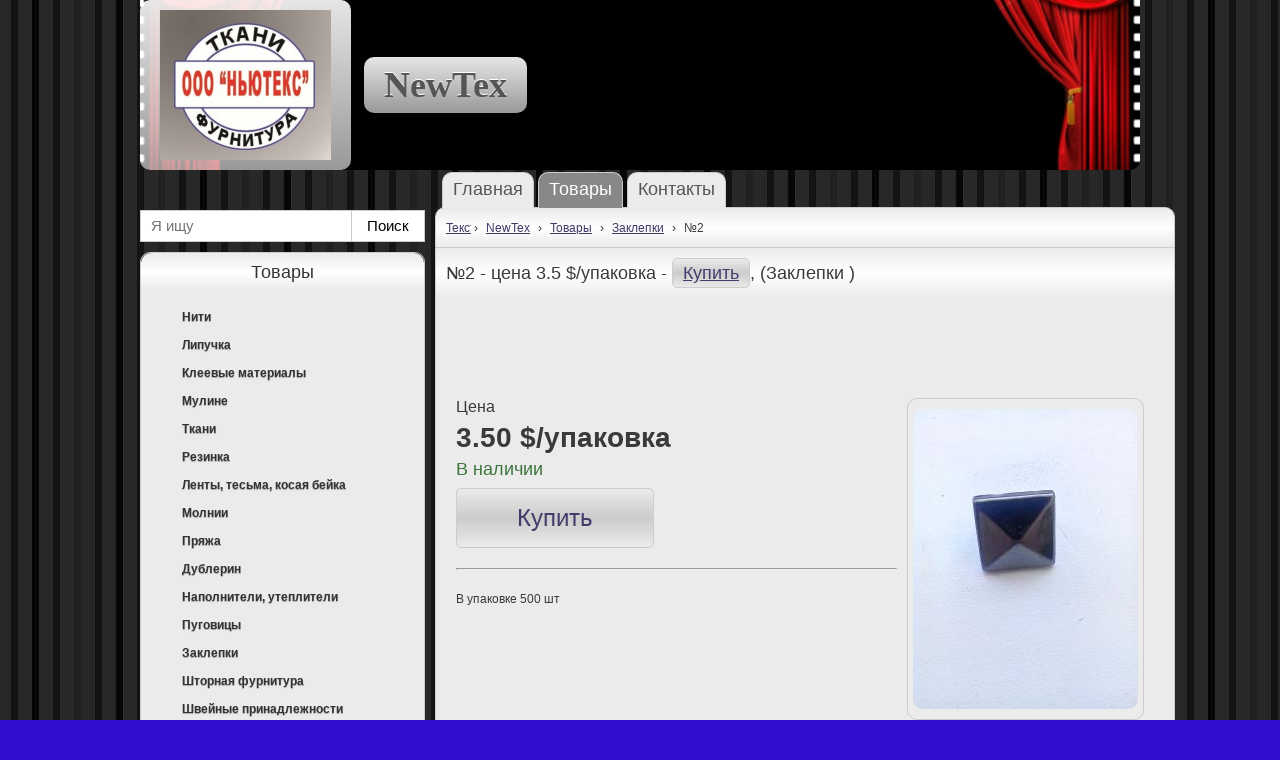

--- FILE ---
content_type: text/html; charset=utf-8
request_url: https://ark.10ki.biz/p81661-2
body_size: 15638
content:
<!DOCTYPE html PUBLIC "-//W3C//DTD XHTML 1.0 Transitional//EN" "http://www.w3.org/TR/xhtml1/DTD/xhtml1-transitional.dtd">
<html xmlns="http://www.w3.org/1999/xhtml" xml:lang="ru-ru" lang="ru-ru" dir="ltr" >
	<head>
		<link rel="stylesheet" href="/tmplu/reset.css" type="text/css" />
		<base href="https://ark.10ki.biz/p81661-2" />
	<meta http-equiv="content-type" content="text/html; charset=utf-8" />
	<meta name="keywords" content="интернет магазин,Россия,,NewTex,,№2,купить,цена" />
	<meta name="google-site-verification" content="ppb6iI-_VXDga7z5_po8kxU84NTcYusaL_fBz-JG4CM" />
	<meta name="description" content="Купить №2 (Заклепки ) по цене 3.5 $/упаковка Смотреть 1 фото с №2. Читать отзывы о №2." />
	<meta name="generator" content="Сайт разработан на системе «Десятки» - http://10ki.biz " />
	<title>№2, Купить, цена 3.5 $/упаковка, (Заклепки ), отзывы</title>
	<link href="/templates/GlobalUNIA/favicon.ico" rel="shortcut icon" type="image/vnd.microsoft.icon" />
	<link href="/media/system/css/modal.css?50178dc5bac3e0a139c5136163885fde" rel="stylesheet" type="text/css" />
	<link href="/tmplu/colors/cvet008.css" rel="stylesheet" type="text/css" />
	<link href="/tmplu/schema003/css/schema.css" rel="stylesheet" type="text/css" />
	<link href="/tmplu/schema003/css/menutovdr.css" rel="stylesheet" type="text/css" />
	<link href="/media/slimbox/css/slimbox.css" rel="stylesheet" type="text/css" />
	<style type="text/css">
body { background-image: url(https://img.10ki.biz/background/548060B21EFA.jpg);  background-position: 50% 0;  background-repeat: no-repeat;  background-attachment: fixed;  background-size: auto;  background-color: #310dd1; } div.brend { } div.shapka {  background-image: url("https://img.10ki.biz/headers/54807B4F65B7.jpg");  background-position: 50% 50%;  background-repeat: no-repeat; }
	</style>
	<script type="application/json" class="joomla-script-options new">{"csrf.token":"3104841427a9750ffc0bd3c7ebac0bd3","system.paths":{"root":"","base":""}}</script>
	<script src="/media/system/js/mootools-core.js?50178dc5bac3e0a139c5136163885fde" type="text/javascript"></script>
	<script src="/media/system/js/core.js?50178dc5bac3e0a139c5136163885fde" type="text/javascript"></script>
	<script src="/media/system/js/mootools-more.js?50178dc5bac3e0a139c5136163885fde" type="text/javascript"></script>
	<script src="/media/system/js/modal.js?50178dc5bac3e0a139c5136163885fde" type="text/javascript"></script>
	<script src="/media/jui/js/jquery.min.js?50178dc5bac3e0a139c5136163885fde" type="text/javascript"></script>
	<script src="/media/jui/js/jquery-noconflict.js?50178dc5bac3e0a139c5136163885fde" type="text/javascript"></script>
	<script src="/media/jui/js/jquery-migrate.min.js?50178dc5bac3e0a139c5136163885fde" type="text/javascript"></script>
	<script src="//10ki.biz/media/linkator.js" type="text/javascript"></script>
	<script src="/media/slimbox/slimbox.js" type="text/javascript"></script>
	<script src="https://ajax.googleapis.com/ajax/libs/jquery/1.11.1/jquery.min.js" type="text/javascript"></script>
	<script src="/media/lib/jquery.unia-targets.js" type="text/javascript"></script>
	<script type="text/javascript">

		jQuery(function($) {
			SqueezeBox.initialize({});
			SqueezeBox.assign($('span.modal').get(), {
				parse: 'rel'
			});
		});

		window.jModalClose = function () {
			SqueezeBox.close();
		};
		
		// Add extra modal close functionality for tinyMCE-based editors
		document.onreadystatechange = function () {
			if (document.readyState == 'interactive' && typeof tinyMCE != 'undefined' && tinyMCE)
			{
				if (typeof window.jModalClose_no_tinyMCE === 'undefined')
				{	
					window.jModalClose_no_tinyMCE = typeof(jModalClose) == 'function'  ?  jModalClose  :  false;
					
					jModalClose = function () {
						if (window.jModalClose_no_tinyMCE) window.jModalClose_no_tinyMCE.apply(this, arguments);
						tinyMCE.activeEditor.windowManager.close();
					};
				}
		
				if (typeof window.SqueezeBoxClose_no_tinyMCE === 'undefined')
				{
					if (typeof(SqueezeBox) == 'undefined')  SqueezeBox = {};
					window.SqueezeBoxClose_no_tinyMCE = typeof(SqueezeBox.close) == 'function'  ?  SqueezeBox.close  :  false;
		
					SqueezeBox.close = function () {
						if (window.SqueezeBoxClose_no_tinyMCE)  window.SqueezeBoxClose_no_tinyMCE.apply(this, arguments);
						tinyMCE.activeEditor.windowManager.close();
					};
				}
			}
		};
		
		jQuery(function($) {
			SqueezeBox.initialize({});
			SqueezeBox.assign($('a.modal').get(), {
				parse: 'rel'
			});
		});

		window.jModalClose = function () {
			SqueezeBox.close();
		};
		
		// Add extra modal close functionality for tinyMCE-based editors
		document.onreadystatechange = function () {
			if (document.readyState == 'interactive' && typeof tinyMCE != 'undefined' && tinyMCE)
			{
				if (typeof window.jModalClose_no_tinyMCE === 'undefined')
				{	
					window.jModalClose_no_tinyMCE = typeof(jModalClose) == 'function'  ?  jModalClose  :  false;
					
					jModalClose = function () {
						if (window.jModalClose_no_tinyMCE) window.jModalClose_no_tinyMCE.apply(this, arguments);
						tinyMCE.activeEditor.windowManager.close();
					};
				}
		
				if (typeof window.SqueezeBoxClose_no_tinyMCE === 'undefined')
				{
					if (typeof(SqueezeBox) == 'undefined')  SqueezeBox = {};
					window.SqueezeBoxClose_no_tinyMCE = typeof(SqueezeBox.close) == 'function'  ?  SqueezeBox.close  :  false;
		
					SqueezeBox.close = function () {
						if (window.SqueezeBoxClose_no_tinyMCE)  window.SqueezeBoxClose_no_tinyMCE.apply(this, arguments);
						tinyMCE.activeEditor.windowManager.close();
					};
				}
			}
		};
		
jQuery(function($){
	var ret = "aHR0cHM6Ly9hcmsuMTBraS5iaXovcDgxNjYxLTI%3D";
	$(".cart_item_add").bind("click", function() {
		$.ajax({
			type: "POST",
			url: "/?task=cart.add",
			data: "prod=" + $(this).attr("data-product") + "&return=" + ret,
			success: function(data){
				window.location = window.location.href;
				cartRender();
			},
		});
		return false;
	});

	$(".cart_item_delete").bind("click", function() {
		$.ajax({
			type: "POST",
			url: "/?task=cart.delete",
			data: "prod=" + $(this).attr("data-product") + "&return=" + ret,
			success: function(data){
				window.location = window.location.href;
				cartRender();
			},
		});
		return false;
	});

	$(".cart_clean").bind("click", function() {
		$.ajax({
			type: "POST",
			url: "/?task=cart.clean",
			data: "return=" + ret,
			success: function(data){
				window.location = window.location.href;
				cartRender();
			},
		});
		return false;
	});

	function cartRender() {
	}
;});

	</script>

	<script async src="//pagead2.googlesyndication.com/pagead/js/adsbygoogle.js"></script>
	<script>
		(adsbygoogle = window.adsbygoogle || []).push({
			google_ad_client: "ca-pub-7674073765573779",
			enable_page_level_ads: true
		});
	</script>

	<script>

jQuery.noConflict();

	</script>

	</head>

<body class="page_product p81661">
	<div id="wrapper">
		<div id="middle">
			<div id="container">
				<div class="body-usersite-wrap">
					<div class="shapka">
						<div class="brend">
							<div class="logotipFirmName">
								<table>
									<tr>
																				<td class="logotip  bgg01tb ">
											<img src="https://img.10ki.biz/logo/56F91357.jpg" alt="логотип NewTex" />
										</td>
																				<td class="separ">&nbsp;</td>
										<td class="FirmName">
											<h2 class=" tsh3d color2 bgg01tb">NewTex</h2>
										</td>
									</tr>
								</table>
							</div>
						</div>
					</div>
					<div class="UserMain">
						<table width="100%" cellspacing="0" cellpadding="0" border="0">
							<tr>
																<td class="UserPanel one">
									<div class="UserPanel one">
										
																		<div class="UserPanel two">
										<div class="UserModul">
										<form action="/search">
<table style="width: 100%;">
	<tbody>
		<tr>
			<td style="vertical-align: top;">
				<div style="position: relative; background-color: rgb(255, 255, 255); border-style: solid; border-width: 1px;">
					<input type="text" name="text" value="" placeholder="Я ищу" style="outline: 0px none; font-size: 15px; border-radius: 0px; bottom: 0px; padding: 6px 10px 7px; border: 0px none; background: none;">
				</div>
			</td>
			<td style="vertical-align: top;">
				<div style="position: relative; background-color: rgb(255, 255, 255); border-style: solid; border-width: 1px 1px 1px 0px; cursor: pointer;">
					<button value="Найти" style="outline: 0px none; font-size: 15px; color: rgb(0, 0, 0); background: rgba(0, 0, 0, 0) none repeat scroll 0% 0%; border: 0px none; border-radius: 0px; height: auto; margin: 0px; padding: 6px 15px 7px; cursor: pointer;" type="submit">Поиск</button>
				</div>
			</td>
		</tr>
	</tbody>
</table>
</form>										</div>
									</div>
									
																				<div class="UserModul">
										
<div class="modul">
	<div class="Obertka-Catalog">
		<h3 class=" color4 bgg232tb ">
		Товары		</h3>
		<div class="material  bg2 ">
			<ul id="groups_tree">
			<li class="level-1 bg1h "><a class="level-1 color4h " href="/g8314-niti"><span class="catmarker bgg311rad border3">&nbsp;</span>Нити</a><ul class=" bg2 "><li class="level-2 bg1h "><a class="level-2 color4h " href="/g9062-overlok"><span class="catmarker bgg311rad border3">&nbsp;</span>Оверлок</a></li><li class="level-2 bg1h "><a class="level-2 color4h " href="/g9063-shelkovye-vyshivalnye-niti-777"><span class="catmarker bgg311rad border3">&nbsp;</span>Шелковые вышивальные нити "777"</a></li><li class="level-2 bg1h "><a class="level-2 color4h " href="/g9064-nitka-rezinka"><span class="catmarker bgg311rad border3">&nbsp;</span>нитка-резинка</a></li><li class="level-2 bg1h "><a class="level-2 color4h " href="/g9930-niti-kivi"><span class="catmarker bgg311rad border3">&nbsp;</span>Нити "Киви"</a></li><li class="level-2 bg1h "><a class="level-2 color4h " href="/g18347-nitka-shvejnaya-dor-tak-40s2"><span class="catmarker bgg311rad border3">&nbsp;</span>Нитка швейная DOR TAK 40S/2</a></li></ul></li><li class="level-1 bg1h "><a class="level-1 color4h " href="/g8356-lipuchka"><span class="catmarker bgg311rad border3">&nbsp;</span>Липучка</a><ul class=" bg2 "><li class="level-2 bg1h "><a class="level-2 color4h " href="/g8469-lepuchka-shirina-20-mm"><span class="catmarker bgg311rad border3">&nbsp;</span>Лепучка ширина 20 мм</a></li><li class="level-2 bg1h "><a class="level-2 color4h " href="/g8470-lepuchka-30mm"><span class="catmarker bgg311rad border3">&nbsp;</span>Лепучка 30мм</a></li><li class="level-2 bg1h "><a class="level-2 color4h " href="/g8471-lepuchka-40mm"><span class="catmarker bgg311rad border3">&nbsp;</span>лепучка 40мм</a></li><li class="level-2 bg1h "><a class="level-2 color4h " href="/g8472-lepuchka-50mm"><span class="catmarker bgg311rad border3">&nbsp;</span>лепучка 50мм</a></li><li class="level-2 bg1h "><a class="level-2 color4h " href="/g8473-lepuchka-100mm"><span class="catmarker bgg311rad border3">&nbsp;</span>лепучка 100мм</a></li><li class="level-2 bg1h "><a class="level-2 color4h " href="/g9001-tsvetnaya"><span class="catmarker bgg311rad border3">&nbsp;</span>Цветная </a></li></ul></li><li class="level-1 bg1h "><a class="level-1 color4h " href="/g8357-kleevye-materialy"><span class="catmarker bgg311rad border3">&nbsp;</span>Клеевые материалы</a></li><li class="level-1 bg1h "><a class="level-1 color4h " href="/g8358-muline"><span class="catmarker bgg311rad border3">&nbsp;</span>Мулине</a><ul class=" bg2 "><li class="level-2 bg1h "><a class="level-2 color4h " href="/g8677-pnk-kirova"><span class="catmarker bgg311rad border3">&nbsp;</span>ПНК Кирова</a></li></ul></li><li class="level-1 bg1h "><a class="level-1 color4h " href="/g8362-tkani"><span class="catmarker bgg311rad border3">&nbsp;</span>Ткани</a><ul class=" bg2 "><li class="level-2 bg1h "><a class="level-2 color4h " href="/g8363-tyul"><span class="catmarker bgg311rad border3">&nbsp;</span>тюль</a><ul class=" bg2 "><li class="level-3 bg1h "><a class="level-3 color4h " href="/g9123-organza-odnotonnaya"><span class="catmarker bgg311rad border3">&nbsp;</span>органза однотонная</a></li><li class="level-3 bg1h "><a class="level-3 color4h " href="/g9124-shifon-odnotonnyj"><span class="catmarker bgg311rad border3">&nbsp;</span>шифон однотонный</a><ul class=" bg2 "><li class="level-4 bg1h "><a class="level-4 color4h " href="/g9125-shifon-hya60"><span class="catmarker bgg311rad border3">&nbsp;</span>Шифон HYA60</a></li></ul></li><li class="level-3 bg1h "><a class="level-3 color4h " href="/g9234-tyul-na-shifone"><span class="catmarker bgg311rad border3">&nbsp;</span>Тюль на шифоне</a><ul class=" bg2 "><li class="level-4 bg1h "><a class="level-4 color4h " href="/g9235-1-fyhb-6392"><span class="catmarker bgg311rad border3">&nbsp;</span>1 FYHB 6392</a></li></ul></li><li class="level-3 bg1h "><a class="level-3 color4h " href="/g9390-tyuli-na-organze"><span class="catmarker bgg311rad border3">&nbsp;</span>Тюли на органзе</a></li><li class="level-3 bg1h "><a class="level-3 color4h " href="/g9550-setka"><span class="catmarker bgg311rad border3">&nbsp;</span>Сетка</a></li><li class="level-3 bg1h "><a class="level-3 color4h " href="/g9551-pautinka"><span class="catmarker bgg311rad border3">&nbsp;</span>Паутинка</a></li><li class="level-3 bg1h "><a class="level-3 color4h " href="/g9555-detskie"><span class="catmarker bgg311rad border3">&nbsp;</span>Детские</a></li><li class="level-3 bg1h "><a class="level-3 color4h " href="/g9574-tyul-na-vuale"><span class="catmarker bgg311rad border3">&nbsp;</span>Тюль на вуале</a></li><li class="level-3 bg1h "><a class="level-3 color4h " href="/g9581-len"><span class="catmarker bgg311rad border3">&nbsp;</span>Лен</a></li><li class="level-3 bg1h "><a class="level-3 color4h " href="/g9582-tyul-kristalon"><span class="catmarker bgg311rad border3">&nbsp;</span>Тюль кристалон</a></li><li class="level-3 bg1h "><a class="level-3 color4h " href="/g9726-tyul-zhatka"><span class="catmarker bgg311rad border3">&nbsp;</span>Тюль жатка</a></li></ul></li><li class="level-2 bg1h "><a class="level-2 color4h " href="/g8364-shtory"><span class="catmarker bgg311rad border3">&nbsp;</span>шторы</a><ul class=" bg2 "><li class="level-3 bg1h "><a class="level-3 color4h " href="/g9210-blekaut"><span class="catmarker bgg311rad border3">&nbsp;</span>Блэкаут</a><ul class=" bg2 "><li class="level-4 bg1h "><a class="level-4 color4h " href="/g9211-blekaut-polosatyj"><span class="catmarker bgg311rad border3">&nbsp;</span>Блэкаут полосатый</a></li><li class="level-4 bg1h "><a class="level-4 color4h " href="/g9212-blekaut-venzel"><span class="catmarker bgg311rad border3">&nbsp;</span>Блэкаут вензель</a></li><li class="level-4 bg1h "><a class="level-4 color4h " href="/g9237-blekaut-odnotonnyj"><span class="catmarker bgg311rad border3">&nbsp;</span>Блэкаут однотонный</a></li><li class="level-4 bg1h "><a class="level-4 color4h " href="/g9238-zgb-6418"><span class="catmarker bgg311rad border3">&nbsp;</span>ZGB 6418</a></li></ul></li><li class="level-3 bg1h "><a class="level-3 color4h " href="/g9213-shtory-28-m"><span class="catmarker bgg311rad border3">&nbsp;</span>Шторы 2,8 м</a><ul class=" bg2 "><li class="level-4 bg1h "><a class="level-4 color4h " href="/g9214-s0015"><span class="catmarker bgg311rad border3">&nbsp;</span>S0015</a></li><li class="level-4 bg1h "><a class="level-4 color4h " href="/g9229-velyur-odnotonnyj"><span class="catmarker bgg311rad border3">&nbsp;</span>Велюр однотонный</a></li><li class="level-4 bg1h "><a class="level-4 color4h " href="/g9239-ht-03"><span class="catmarker bgg311rad border3">&nbsp;</span>HT 03</a></li><li class="level-4 bg1h "><a class="level-4 color4h " href="/g9244-jcb-285"><span class="catmarker bgg311rad border3">&nbsp;</span>JCB 285</a></li><li class="level-4 bg1h "><a class="level-4 color4h " href="/g9245-lx-299"><span class="catmarker bgg311rad border3">&nbsp;</span>LX 299</a></li><li class="level-4 bg1h "><a class="level-4 color4h " href="/g9389-shtory-iz-lna"><span class="catmarker bgg311rad border3">&nbsp;</span>Шторы из льна</a></li></ul></li><li class="level-3 bg1h "><a class="level-3 color4h " href="/g9236-soft"><span class="catmarker bgg311rad border3">&nbsp;</span>Софт</a></li><li class="level-3 bg1h "><a class="level-3 color4h " href="/g9241-shtory-15m"><span class="catmarker bgg311rad border3">&nbsp;</span>Шторы 1,5м</a><ul class=" bg2 "><li class="level-4 bg1h "><a class="level-4 color4h " href="/g9240-3dx-211"><span class="catmarker bgg311rad border3">&nbsp;</span>3DX 211</a></li><li class="level-4 bg1h "><a class="level-4 color4h " href="/g9242-3dx-277"><span class="catmarker bgg311rad border3">&nbsp;</span>3DX 277</a></li><li class="level-4 bg1h "><a class="level-4 color4h " href="/g9243-3dx-8084"><span class="catmarker bgg311rad border3">&nbsp;</span>3DX 8084</a></li><li class="level-4 bg1h "><a class="level-4 color4h " href="/g9380-nlx-272"><span class="catmarker bgg311rad border3">&nbsp;</span>NLX 272</a></li></ul></li></ul></li><li class="level-2 bg1h "><a class="level-2 color4h " href="/g8365-obivka"><span class="catmarker bgg311rad border3">&nbsp;</span>обивка</a><ul class=" bg2 "><li class="level-3 bg1h "><a class="level-3 color4h " href="/g9428-kozhzam"><span class="catmarker bgg311rad border3">&nbsp;</span>Кожзам</a></li><li class="level-3 bg1h "><a class="level-3 color4h " href="/g9429-gobelen"><span class="catmarker bgg311rad border3">&nbsp;</span>Гобелен</a></li></ul></li><li class="level-2 bg1h "><a class="level-2 color4h " href="/g8366-kozhzam"><span class="catmarker bgg311rad border3">&nbsp;</span>кожзам</a></li><li class="level-2 bg1h "><a class="level-2 color4h " href="/g8367-mekh-iskustvennyj"><span class="catmarker bgg311rad border3">&nbsp;</span>мех искуственный</a><ul class=" bg2 "><li class="level-3 bg1h "><a class="level-3 color4h " href="/g9110-mekh-krolik-tesma"><span class="catmarker bgg311rad border3">&nbsp;</span>Мех кролик тесьма </a></li></ul></li><li class="level-2 bg1h "><a class="level-2 color4h " href="/g9031-kashemir"><span class="catmarker bgg311rad border3">&nbsp;</span>Кашемир </a></li><li class="level-2 bg1h "><a class="level-2 color4h " href="/g9035-rezinka-dlya-rukava"><span class="catmarker bgg311rad border3">&nbsp;</span>Резинка для рукава  </a></li><li class="level-2 bg1h "><a class="level-2 color4h " href="/g9121-odezhnaya"><span class="catmarker bgg311rad border3">&nbsp;</span>одежная</a><ul class=" bg2 "><li class="level-3 bg1h "><a class="level-3 color4h " href="/g9122-velbo-15m"><span class="catmarker bgg311rad border3">&nbsp;</span>вельбо 1,5м</a></li><li class="level-3 bg1h "><a class="level-3 color4h " href="/g9749-krep-satin"><span class="catmarker bgg311rad border3">&nbsp;</span>креп-сатин</a></li><li class="level-3 bg1h "><a class="level-3 color4h " href="/g10269-gabardin"><span class="catmarker bgg311rad border3">&nbsp;</span>Габардин</a></li><li class="level-3 bg1h "><a class="level-3 color4h " href="/g10356-len-polirovannyj"><span class="catmarker bgg311rad border3">&nbsp;</span>Лен полированный </a></li></ul></li><li class="level-2 bg1h "><a class="level-2 color4h " href="/g9932-strejch-velyur"><span class="catmarker bgg311rad border3">&nbsp;</span>Стрейч велюр</a></li></ul></li><li class="level-1 bg1h "><a class="level-1 color4h " href="/g8368-rezinka"><span class="catmarker bgg311rad border3">&nbsp;</span>Резинка</a></li><li class="level-1 bg1h "><a class="level-1 color4h " href="/g8376-lenty-tesma-kosaya-bejka"><span class="catmarker bgg311rad border3">&nbsp;</span>Ленты, тесьма, косая бейка</a><ul class=" bg2 "><li class="level-2 bg1h "><a class="level-2 color4h " href="/g8377-atlasnaya-lenta"><span class="catmarker bgg311rad border3">&nbsp;</span>Атласная лента</a><ul class=" bg2 "><li class="level-3 bg1h "><a class="level-3 color4h " href="/g8378-05-sm"><span class="catmarker bgg311rad border3">&nbsp;</span>0,5 см</a></li><li class="level-3 bg1h "><a class="level-3 color4h " href="/g8379-12-sm"><span class="catmarker bgg311rad border3">&nbsp;</span>1,2 см</a></li><li class="level-3 bg1h "><a class="level-3 color4h " href="/g8380-25-sm"><span class="catmarker bgg311rad border3">&nbsp;</span>2,5 см</a></li><li class="level-3 bg1h "><a class="level-3 color4h " href="/g8381-50-sm"><span class="catmarker bgg311rad border3">&nbsp;</span>5,0 см</a></li><li class="level-3 bg1h "><a class="level-3 color4h " href="/g8382-80-sm"><span class="catmarker bgg311rad border3">&nbsp;</span>8,0 см</a></li></ul></li><li class="level-2 bg1h "><a class="level-2 color4h " href="/g9046-tesma-parchovaya"><span class="catmarker bgg311rad border3">&nbsp;</span>Тесьма парчовая  </a></li><li class="level-2 bg1h "><a class="level-2 color4h " href="/g9047-tesma-dekorativnaya"><span class="catmarker bgg311rad border3">&nbsp;</span>Тесьма декоративная </a></li><li class="level-2 bg1h "><a class="level-2 color4h " href="/g9049-tesma-parchovaya"><span class="catmarker bgg311rad border3">&nbsp;</span>Тесьма парчовая  </a></li><li class="level-2 bg1h "><a class="level-2 color4h " href="/g9050-tesma-parchovaya"><span class="catmarker bgg311rad border3">&nbsp;</span>Тесьма парчовая  </a></li></ul></li><li class="level-1 bg1h "><a class="level-1 color4h " href="/g8395-molnii"><span class="catmarker bgg311rad border3">&nbsp;</span>Молнии</a><ul class=" bg2 "><li class="level-2 bg1h "><a class="level-2 color4h " href="/g8397-traktor-5"><span class="catmarker bgg311rad border3">&nbsp;</span>Трактор-5</a></li><li class="level-2 bg1h "><a class="level-2 color4h " href="/g8396-traktor-8"><span class="catmarker bgg311rad border3">&nbsp;</span>Трактор-8</a></li><li class="level-2 bg1h "><a class="level-2 color4h " href="/g8398-traktor-10"><span class="catmarker bgg311rad border3">&nbsp;</span>Трактор-10</a></li><li class="level-2 bg1h "><a class="level-2 color4h " href="/g8399-spiral-5"><span class="catmarker bgg311rad border3">&nbsp;</span>Спираль-5</a></li><li class="level-2 bg1h "><a class="level-2 color4h " href="/g8400-potajnaya-3"><span class="catmarker bgg311rad border3">&nbsp;</span>Потайная-3</a></li><li class="level-2 bg1h "><a class="level-2 color4h " href="/g8401-avtomat-3"><span class="catmarker bgg311rad border3">&nbsp;</span>Автомат-3</a></li><li class="level-2 bg1h "><a class="level-2 color4h " href="/g8402-bryuchnaya-4"><span class="catmarker bgg311rad border3">&nbsp;</span>Брючная-4</a></li><li class="level-2 bg1h "><a class="level-2 color4h " href="/g8403-platevaya-3"><span class="catmarker bgg311rad border3">&nbsp;</span>Платьевая-3 </a></li><li class="level-2 bg1h "><a class="level-2 color4h " href="/g8404-metall-5"><span class="catmarker bgg311rad border3">&nbsp;</span>Металл-5</a><ul class=" bg2 "><li class="level-3 bg1h "><a class="level-3 color4h " href="/g8405-metall-5-usilennyj"><span class="catmarker bgg311rad border3">&nbsp;</span>Металл-5 усиленный</a></li><li class="level-3 bg1h "><a class="level-3 color4h " href="/g8409-metall-5-zoloto"><span class="catmarker bgg311rad border3">&nbsp;</span>Металл-5 золото </a></li></ul></li><li class="level-2 bg1h "><a class="level-2 color4h " href="/g8406-metall-8"><span class="catmarker bgg311rad border3">&nbsp;</span>Металл-8</a></li><li class="level-2 bg1h "><a class="level-2 color4h " href="/g8407-obuvnaya-7-lyuks"><span class="catmarker bgg311rad border3">&nbsp;</span>Обувная-7 люкс</a></li><li class="level-2 bg1h "><a class="level-2 color4h " href="/g8408-metall-3"><span class="catmarker bgg311rad border3">&nbsp;</span>Металл-3</a></li></ul></li><li class="level-1 bg1h "><a class="level-1 color4h " href="/g8467-pryazha"><span class="catmarker bgg311rad border3">&nbsp;</span>Пряжа</a><ul class=" bg2 "><li class="level-2 bg1h "><a class="level-2 color4h " href="/g8509-nako"><span class="catmarker bgg311rad border3">&nbsp;</span>Nako</a><ul class=" bg2 "><li class="level-3 bg1h "><a class="level-3 color4h " href="/g8479-nako-bebe-100"><span class="catmarker bgg311rad border3">&nbsp;</span>Nako Bebe 100</a></li><li class="level-3 bg1h "><a class="level-3 color4h " href="/g8487-nako-luks-minnos"><span class="catmarker bgg311rad border3">&nbsp;</span>Nako Luks minnos</a></li><li class="level-3 bg1h "><a class="level-3 color4h " href="/g8488-nako-ninni-bebe"><span class="catmarker bgg311rad border3">&nbsp;</span>Nako ninni bebe</a></li><li class="level-3 bg1h "><a class="level-3 color4h " href="/g8489-nako-hosgeldin"><span class="catmarker bgg311rad border3">&nbsp;</span>Nako Hosgeldin</a></li><li class="level-3 bg1h "><a class="level-3 color4h " href="/g8490-nako-rekor"><span class="catmarker bgg311rad border3">&nbsp;</span>Nako Rekor</a></li><li class="level-3 bg1h  current "><a class="level-3 color4h " href="/g8491-nako-bonbon-ince"><span class="catmarker bgg311rad border3">&nbsp;</span>Nako bonbon ince</a></li><li class="level-3 bg1h "><a class="level-3 color4h " href="/g8492-nako-bonbon-kristal"><span class="catmarker bgg311rad border3">&nbsp;</span>Nako Bonbon kristal</a></li><li class="level-3 bg1h "><a class="level-3 color4h " href="/g8493-nako-my-love"><span class="catmarker bgg311rad border3">&nbsp;</span>Nako my love</a></li><li class="level-3 bg1h "><a class="level-3 color4h " href="/g8494-nako-lame"><span class="catmarker bgg311rad border3">&nbsp;</span>Nako Lame</a></li><li class="level-3 bg1h "><a class="level-3 color4h " href="/g8495-nako-sirma"><span class="catmarker bgg311rad border3">&nbsp;</span>Nako Sirma</a></li><li class="level-3 bg1h "><a class="level-3 color4h " href="/g8496-nako-super-inci"><span class="catmarker bgg311rad border3">&nbsp;</span>Nako Super inci</a></li><li class="level-3 bg1h "><a class="level-3 color4h " href="/g8497-nako-sport-wool"><span class="catmarker bgg311rad border3">&nbsp;</span>Nako Sport wool</a></li><li class="level-3 bg1h "><a class="level-3 color4h " href="/g8498-nako-nakolen"><span class="catmarker bgg311rad border3">&nbsp;</span>Nako Nakolen</a></li><li class="level-3 bg1h "><a class="level-3 color4h " href="/g8499-nako-nakolen-dreams"><span class="catmarker bgg311rad border3">&nbsp;</span>Nako nakolen dreams</a></li><li class="level-3 bg1h "><a class="level-3 color4h " href="/g8500-nako-superlambs-special-tweed"><span class="catmarker bgg311rad border3">&nbsp;</span>Nako Superlambs special tweed</a></li><li class="level-3 bg1h "><a class="level-3 color4h " href="/g8501-nako-super-angora"><span class="catmarker bgg311rad border3">&nbsp;</span>Nako Super angora</a></li><li class="level-3 bg1h "><a class="level-3 color4h " href="/g8502-nako-delicate"><span class="catmarker bgg311rad border3">&nbsp;</span>Nako Delicate</a></li><li class="level-3 bg1h "><a class="level-3 color4h " href="/g8503-nako-moxair-lux"><span class="catmarker bgg311rad border3">&nbsp;</span>Nako Moxair lux</a></li><li class="level-3 bg1h "><a class="level-3 color4h " href="/g8504-nako-moxair-lux-shine"><span class="catmarker bgg311rad border3">&nbsp;</span>Nako moxair lux shine</a></li><li class="level-3 bg1h "><a class="level-3 color4h " href="/g8505-nako-king-moher"><span class="catmarker bgg311rad border3">&nbsp;</span>Nako King moher</a></li><li class="level-3 bg1h "><a class="level-3 color4h " href="/g8506-nako-fine"><span class="catmarker bgg311rad border3">&nbsp;</span>Nako Fine</a></li><li class="level-3 bg1h "><a class="level-3 color4h " href="/g8507-nako-saf-yun"><span class="catmarker bgg311rad border3">&nbsp;</span>Nako Saf Yun</a></li><li class="level-3 bg1h "><a class="level-3 color4h " href="/g8508-nako-kece"><span class="catmarker bgg311rad border3">&nbsp;</span>Nako Kece</a></li><li class="level-3 bg1h "><a class="level-3 color4h " href="/g8604-superlambs-special"><span class="catmarker bgg311rad border3">&nbsp;</span>Superlambs special </a></li></ul></li><li class="level-2 bg1h "><a class="level-2 color4h " href="/g8510-madame-tricote"><span class="catmarker bgg311rad border3">&nbsp;</span>Madame Tricote</a><ul class=" bg2 "><li class="level-3 bg1h "><a class="level-3 color4h " href="/g8511-star"><span class="catmarker bgg311rad border3">&nbsp;</span>Star</a></li><li class="level-3 bg1h "><a class="level-3 color4h " href="/g8512-dora"><span class="catmarker bgg311rad border3">&nbsp;</span>Dora</a></li><li class="level-3 bg1h "><a class="level-3 color4h " href="/g8513-dora-light"><span class="catmarker bgg311rad border3">&nbsp;</span>Dora Light</a></li><li class="level-3 bg1h "><a class="level-3 color4h " href="/g8514-merino-gold"><span class="catmarker bgg311rad border3">&nbsp;</span>Merino Gold</a></li><li class="level-3 bg1h "><a class="level-3 color4h " href="/g8515-merino-gold-200"><span class="catmarker bgg311rad border3">&nbsp;</span>Merino Gold 200</a></li><li class="level-3 bg1h "><a class="level-3 color4h " href="/g8516-cashmere-gold"><span class="catmarker bgg311rad border3">&nbsp;</span>Cashmere Gold</a></li><li class="level-3 bg1h "><a class="level-3 color4h " href="/g8517-alpaca-gold"><span class="catmarker bgg311rad border3">&nbsp;</span>Alpaca Gold</a></li><li class="level-3 bg1h "><a class="level-3 color4h " href="/g8518-angora"><span class="catmarker bgg311rad border3">&nbsp;</span>Angora</a></li><li class="level-3 bg1h "><a class="level-3 color4h " href="/g8519-angora-gold"><span class="catmarker bgg311rad border3">&nbsp;</span>Angora Gold</a></li><li class="level-3 bg1h "><a class="level-3 color4h " href="/g8521-angora-gold-multicolor"><span class="catmarker bgg311rad border3">&nbsp;</span>Angora Gold Multicolor</a></li><li class="level-3 bg1h "><a class="level-3 color4h " href="/g8522-yumos"><span class="catmarker bgg311rad border3">&nbsp;</span>Yumos</a></li><li class="level-3 bg1h "><a class="level-3 color4h " href="/g8523-maxi"><span class="catmarker bgg311rad border3">&nbsp;</span>Maxi</a></li><li class="level-3 bg1h "><a class="level-3 color4h " href="/g8524-maxi-metallic"><span class="catmarker bgg311rad border3">&nbsp;</span>Maxi Metallic</a></li><li class="level-3 bg1h "><a class="level-3 color4h " href="/g8528-maxi-viscose"><span class="catmarker bgg311rad border3">&nbsp;</span>Maxi Viscose</a></li><li class="level-3 bg1h "><a class="level-3 color4h " href="/g8529-perle-5"><span class="catmarker bgg311rad border3">&nbsp;</span>Perle 5</a></li><li class="level-3 bg1h "><a class="level-3 color4h " href="/g8530-perle-5-metallic"><span class="catmarker bgg311rad border3">&nbsp;</span>Perle 5 Metallic</a></li><li class="level-3 bg1h "><a class="level-3 color4h " href="/g8531-almina"><span class="catmarker bgg311rad border3">&nbsp;</span>Almina</a></li><li class="level-3 bg1h "><a class="level-3 color4h " href="/g8532-camilla"><span class="catmarker bgg311rad border3">&nbsp;</span>Camilla</a></li><li class="level-3 bg1h "><a class="level-3 color4h " href="/g8533-tena"><span class="catmarker bgg311rad border3">&nbsp;</span>Tena</a></li></ul></li><li class="level-2 bg1h "><a class="level-2 color4h " href="/g8525-altinbasak"><span class="catmarker bgg311rad border3">&nbsp;</span>Altinbasak</a><ul class=" bg2 "><li class="level-3 bg1h "><a class="level-3 color4h " href="/g8526-maxi"><span class="catmarker bgg311rad border3">&nbsp;</span>Maxi</a></li><li class="level-3 bg1h "><a class="level-3 color4h " href="/g8527-maxi-metal"><span class="catmarker bgg311rad border3">&nbsp;</span>Maxi Metal</a></li><li class="level-3 bg1h "><a class="level-3 color4h " href="/g8534-iris"><span class="catmarker bgg311rad border3">&nbsp;</span>Iris</a></li></ul></li><li class="level-2 bg1h "><a class="level-2 color4h " href="/g8535-gazzal"><span class="catmarker bgg311rad border3">&nbsp;</span>Gazzal</a><ul class=" bg2 "><li class="level-3 bg1h "><a class="level-3 color4h " href="/g8536-baby-wool"><span class="catmarker bgg311rad border3">&nbsp;</span>Baby Wool</a></li><li class="level-3 bg1h "><a class="level-3 color4h " href="/g8537-galla"><span class="catmarker bgg311rad border3">&nbsp;</span>Galla</a></li><li class="level-3 bg1h "><a class="level-3 color4h " href="/g8538-artic"><span class="catmarker bgg311rad border3">&nbsp;</span>Artic</a></li><li class="level-3 bg1h "><a class="level-3 color4h " href="/g8539-dennis"><span class="catmarker bgg311rad border3">&nbsp;</span>Dennis</a></li><li class="level-3 bg1h "><a class="level-3 color4h " href="/g8540-exclusive"><span class="catmarker bgg311rad border3">&nbsp;</span>Exclusive</a></li><li class="level-3 bg1h "><a class="level-3 color4h " href="/g8541-riva"><span class="catmarker bgg311rad border3">&nbsp;</span>Riva</a></li><li class="level-3 bg1h "><a class="level-3 color4h " href="/g8543-riva-lurex"><span class="catmarker bgg311rad border3">&nbsp;</span>Riva Lurex</a></li><li class="level-3 bg1h "><a class="level-3 color4h " href="/g8544-princess"><span class="catmarker bgg311rad border3">&nbsp;</span>Princess</a></li><li class="level-3 bg1h "><a class="level-3 color4h " href="/g8545-city"><span class="catmarker bgg311rad border3">&nbsp;</span>City</a></li></ul></li><li class="level-2 bg1h "><a class="level-2 color4h " href="/g8552-vizell"><span class="catmarker bgg311rad border3">&nbsp;</span>Vizell</a><ul class=" bg2 "><li class="level-3 bg1h "><a class="level-3 color4h " href="/g8553-super-baby"><span class="catmarker bgg311rad border3">&nbsp;</span>Super baby</a></li><li class="level-3 bg1h "><a class="level-3 color4h " href="/g8554-super-etamin"><span class="catmarker bgg311rad border3">&nbsp;</span>Super etamin</a></li><li class="level-3 bg1h "><a class="level-3 color4h " href="/g8558-rainbow"><span class="catmarker bgg311rad border3">&nbsp;</span>Rainbow</a></li><li class="level-3 bg1h "><a class="level-3 color4h " href="/g8559-samba-wool"><span class="catmarker bgg311rad border3">&nbsp;</span>Samba Wool</a></li><li class="level-3 bg1h "><a class="level-3 color4h " href="/g8560-makrome"><span class="catmarker bgg311rad border3">&nbsp;</span>Makrome</a></li><li class="level-3 bg1h "><a class="level-3 color4h " href="/g8561-soft"><span class="catmarker bgg311rad border3">&nbsp;</span>Soft</a></li><li class="level-3 bg1h "><a class="level-3 color4h " href="/g8562-raksalana"><span class="catmarker bgg311rad border3">&nbsp;</span>Raksalana</a></li></ul></li><li class="level-2 bg1h "><a class="level-2 color4h " href="/g8563-filati"><span class="catmarker bgg311rad border3">&nbsp;</span>Filati</a><ul class=" bg2 "><li class="level-3 bg1h "><a class="level-3 color4h " href="/g8564-baby-mahra"><span class="catmarker bgg311rad border3">&nbsp;</span>Baby Mahra</a></li></ul></li><li class="level-2 bg1h "><a class="level-2 color4h " href="/g8565-lux-merino"><span class="catmarker bgg311rad border3">&nbsp;</span>Lux Merino</a></li><li class="level-2 bg1h "><a class="level-2 color4h " href="/g8566-papatya"><span class="catmarker bgg311rad border3">&nbsp;</span>Papatya</a><ul class=" bg2 "><li class="level-3 bg1h "><a class="level-3 color4h " href="/g8568-batik"><span class="catmarker bgg311rad border3">&nbsp;</span>Batik</a></li></ul></li><li class="level-2 bg1h "><a class="level-2 color4h " href="/g8570-cici-bebe"><span class="catmarker bgg311rad border3">&nbsp;</span>Cici Bebe</a></li><li class="level-2 bg1h "><a class="level-2 color4h " href="/g8571-oxford-buklum"><span class="catmarker bgg311rad border3">&nbsp;</span>oxford buklum</a></li><li class="level-2 bg1h "><a class="level-2 color4h " href="/g8572-petek"><span class="catmarker bgg311rad border3">&nbsp;</span>Petek</a></li><li class="level-2 bg1h "><a class="level-2 color4h " href="/g8623-alize"><span class="catmarker bgg311rad border3">&nbsp;</span>Alize</a><ul class=" bg2 "><li class="level-3 bg1h "><a class="level-3 color4h " href="/g8624-bahar"><span class="catmarker bgg311rad border3">&nbsp;</span>Bahar</a></li><li class="level-3 bg1h "><a class="level-3 color4h " href="/g8625-bahar-batik"><span class="catmarker bgg311rad border3">&nbsp;</span>Bahar batik </a></li><li class="level-3 bg1h "><a class="level-3 color4h " href="/g8626-bamboo-fine-batik"><span class="catmarker bgg311rad border3">&nbsp;</span>Bamboo fine Batik</a></li><li class="level-3 bg1h "><a class="level-3 color4h " href="/g8627-bod-rum"><span class="catmarker bgg311rad border3">&nbsp;</span>Bod rum</a></li><li class="level-3 bg1h "><a class="level-3 color4h " href="/g8628-mohair-classic"><span class="catmarker bgg311rad border3">&nbsp;</span>Mohair classic</a></li><li class="level-3 bg1h "><a class="level-3 color4h " href="/g8629-cashmira"><span class="catmarker bgg311rad border3">&nbsp;</span>Cashmira</a></li><li class="level-3 bg1h "><a class="level-3 color4h " href="/g8630-felicita"><span class="catmarker bgg311rad border3">&nbsp;</span>Felicita</a></li><li class="level-3 bg1h "><a class="level-3 color4h " href="/g8632-furlana"><span class="catmarker bgg311rad border3">&nbsp;</span>Furlana</a></li><li class="level-3 bg1h "><a class="level-3 color4h " href="/g8633-flower"><span class="catmarker bgg311rad border3">&nbsp;</span>Flower</a></li><li class="level-3 bg1h "><a class="level-3 color4h " href="/g8634-alpaca-royal"><span class="catmarker bgg311rad border3">&nbsp;</span>Alpaca royal </a></li><li class="level-3 bg1h "><a class="level-3 color4h " href="/g8635-super-wash"><span class="catmarker bgg311rad border3">&nbsp;</span>Super wash</a></li><li class="level-3 bg1h "><a class="level-3 color4h " href="/g8636-big-bang"><span class="catmarker bgg311rad border3">&nbsp;</span>Big Bang</a></li><li class="level-3 bg1h "><a class="level-3 color4h " href="/g8637-country"><span class="catmarker bgg311rad border3">&nbsp;</span>Country </a></li><li class="level-3 bg1h "><a class="level-3 color4h " href="/g8642-rainbow"><span class="catmarker bgg311rad border3">&nbsp;</span>Rainbow</a></li><li class="level-3 bg1h "><a class="level-3 color4h " href="/g8668-angora-gold"><span class="catmarker bgg311rad border3">&nbsp;</span>Ангора голд</a></li><li class="level-3 bg1h "><a class="level-3 color4h " href="/g8669-angora-gold-batik"><span class="catmarker bgg311rad border3">&nbsp;</span>Ангора голд батик</a></li><li class="level-3 bg1h "><a class="level-3 color4h " href="/g8690-angora-gold-simli"><span class="catmarker bgg311rad border3">&nbsp;</span>Ангора Голд Симли</a></li><li class="level-3 bg1h "><a class="level-3 color4h " href="/g8691-angora-gold-batik-simli"><span class="catmarker bgg311rad border3">&nbsp;</span>Ангора Голд Батик Симли</a></li><li class="level-3 bg1h "><a class="level-3 color4h " href="/g8692-angora-gold-pullu"><span class="catmarker bgg311rad border3">&nbsp;</span>Ангора Голд Пуллу</a></li><li class="level-3 bg1h "><a class="level-3 color4h " href="/g8693-angora-real-40"><span class="catmarker bgg311rad border3">&nbsp;</span>Ангора Реал 40</a></li><li class="level-3 bg1h "><a class="level-3 color4h " href="/g8701-angora-real-40-batik"><span class="catmarker bgg311rad border3">&nbsp;</span>Ангора Реал 40 Батик</a></li><li class="level-3 bg1h "><a class="level-3 color4h " href="/g8702-angora-real-40-melan"><span class="catmarker bgg311rad border3">&nbsp;</span>Ангора Реал 40 Мелан</a></li><li class="level-3 bg1h "><a class="level-3 color4h " href="/g8703-angora-special"><span class="catmarker bgg311rad border3">&nbsp;</span>Ангора Special</a></li><li class="level-3 bg1h "><a class="level-3 color4h " href="/g8704-astrakhan"><span class="catmarker bgg311rad border3">&nbsp;</span>Astrakhan</a></li><li class="level-3 bg1h "><a class="level-3 color4h " href="/g8705-beby-set-marifetli"><span class="catmarker bgg311rad border3">&nbsp;</span>Beby set marifetli</a></li><li class="level-3 bg1h "><a class="level-3 color4h " href="/g8706-baby-wool-batik"><span class="catmarker bgg311rad border3">&nbsp;</span>Baby Wool Batik</a></li><li class="level-3 bg1h "><a class="level-3 color4h " href="/g8707-beby-wool"><span class="catmarker bgg311rad border3">&nbsp;</span>Beby wool</a></li><li class="level-3 bg1h "><a class="level-3 color4h " href="/g8708-burcum-batik"><span class="catmarker bgg311rad border3">&nbsp;</span>Burcum Batik</a></li><li class="level-3 bg1h "><a class="level-3 color4h " href="/g8709-burcum-bebe-batik"><span class="catmarker bgg311rad border3">&nbsp;</span>Burcum Bebe Batik</a></li><li class="level-3 bg1h "><a class="level-3 color4h " href="/g8710-burcum-cizgi"><span class="catmarker bgg311rad border3">&nbsp;</span>Burcum Cizgi</a></li><li class="level-3 bg1h "><a class="level-3 color4h " href="/g8712-burcum-klasik"><span class="catmarker bgg311rad border3">&nbsp;</span>Burcum Klasik</a></li><li class="level-3 bg1h "><a class="level-3 color4h " href="/g8713-cashmere-batik"><span class="catmarker bgg311rad border3">&nbsp;</span>Cashmere Batik</a></li><li class="level-3 bg1h "><a class="level-3 color4h " href="/g8714-cashmira-missisipi"><span class="catmarker bgg311rad border3">&nbsp;</span>Cashmira Missisipi</a></li><li class="level-3 bg1h "><a class="level-3 color4h " href="/g8715-cashmira-fine"><span class="catmarker bgg311rad border3">&nbsp;</span>Cashmira Fine</a></li><li class="level-3 bg1h "><a class="level-3 color4h " href="/g8716-cotton-gold-batik"><span class="catmarker bgg311rad border3">&nbsp;</span>Cotton Gold Batik</a></li><li class="level-3 bg1h "><a class="level-3 color4h " href="/g8717-cotton-gold"><span class="catmarker bgg311rad border3">&nbsp;</span>Cotton Gold </a></li><li class="level-3 bg1h "><a class="level-3 color4h " href="/g8718-dantela"><span class="catmarker bgg311rad border3">&nbsp;</span>Dantela</a></li><li class="level-3 bg1h "><a class="level-3 color4h " href="/g8719-dantela-wool"><span class="catmarker bgg311rad border3">&nbsp;</span>Dantela Wool</a></li><li class="level-3 bg1h "><a class="level-3 color4h " href="/g8720-decofur"><span class="catmarker bgg311rad border3">&nbsp;</span>Decofur</a></li><li class="level-3 bg1h "><a class="level-3 color4h " href="/g8721-diva"><span class="catmarker bgg311rad border3">&nbsp;</span>Diva</a></li><li class="level-3 bg1h "><a class="level-3 color4h " href="/g8976-diva-stretch"><span class="catmarker bgg311rad border3">&nbsp;</span>Diva Stretch</a></li><li class="level-3 bg1h "><a class="level-3 color4h " href="/g8977-diva-batik"><span class="catmarker bgg311rad border3">&nbsp;</span>Diva Batik</a></li><li class="level-3 bg1h "><a class="level-3 color4h " href="/g8978-diva-missisipi"><span class="catmarker bgg311rad border3">&nbsp;</span>Diva Missisipi</a></li><li class="level-3 bg1h "><a class="level-3 color4h " href="/g8979-funny"><span class="catmarker bgg311rad border3">&nbsp;</span>Funny</a></li><li class="level-3 bg1h "><a class="level-3 color4h " href="/g8980-kid-royal"><span class="catmarker bgg311rad border3">&nbsp;</span>Kid Royal</a></li><li class="level-3 bg1h "><a class="level-3 color4h " href="/g8981-kid-royal-missisipi"><span class="catmarker bgg311rad border3">&nbsp;</span>Kid Royal Missisipi</a></li><li class="level-3 bg1h "><a class="level-3 color4h " href="/g8982-lonagold"><span class="catmarker bgg311rad border3">&nbsp;</span>Lonagold</a></li><li class="level-3 bg1h "><a class="level-3 color4h " href="/g8989-lonagold-batik"><span class="catmarker bgg311rad border3">&nbsp;</span>Lonagold Batik</a></li><li class="level-3 bg1h "><a class="level-3 color4h " href="/g8990-lonagold-fine-missisipi"><span class="catmarker bgg311rad border3">&nbsp;</span>Lonagold Fine Missisipi</a></li><li class="level-3 bg1h "><a class="level-3 color4h " href="/g8991-lonagold-fine"><span class="catmarker bgg311rad border3">&nbsp;</span>Lonagold Fine </a></li><li class="level-3 bg1h "><a class="level-3 color4h " href="/g8992-lotus"><span class="catmarker bgg311rad border3">&nbsp;</span>Lotus</a></li><li class="level-3 bg1h "><a class="level-3 color4h " href="/g8993-merino-stretch"><span class="catmarker bgg311rad border3">&nbsp;</span>Merino Stretch</a></li><li class="level-3 bg1h "><a class="level-3 color4h " href="/g8995-motif"><span class="catmarker bgg311rad border3">&nbsp;</span>Motif</a></li><li class="level-3 bg1h "><a class="level-3 color4h " href="/g9007-softy"><span class="catmarker bgg311rad border3">&nbsp;</span>Softy</a></li><li class="level-3 bg1h "><a class="level-3 color4h " href="/g9008-superlana-klasik"><span class="catmarker bgg311rad border3">&nbsp;</span>Superlana Klasik</a></li><li class="level-3 bg1h "><a class="level-3 color4h " href="/g9009-superlana-klasik-batik"><span class="catmarker bgg311rad border3">&nbsp;</span>Superlana Klasik Batik</a></li><li class="level-3 bg1h "><a class="level-3 color4h " href="/g9010-superlana-maxi"><span class="catmarker bgg311rad border3">&nbsp;</span>Superlana Maxi</a></li><li class="level-3 bg1h "><a class="level-3 color4h " href="/g9011-superlana-maxi-mosaik"><span class="catmarker bgg311rad border3">&nbsp;</span>Superlana Maxi Mosaik</a></li><li class="level-3 bg1h "><a class="level-3 color4h " href="/g9012-superlana-zincir-batik"><span class="catmarker bgg311rad border3">&nbsp;</span>Superlana Zincir Batik</a></li><li class="level-3 bg1h "><a class="level-3 color4h " href="/g9013-sal-sim"><span class="catmarker bgg311rad border3">&nbsp;</span>Sal Sim</a></li><li class="level-3 bg1h "><a class="level-3 color4h " href="/g9016-sal-abiye"><span class="catmarker bgg311rad border3">&nbsp;</span>Sal Abiye</a></li><li class="level-3 bg1h "><a class="level-3 color4h " href="/g9017-sekerim-bebe"><span class="catmarker bgg311rad border3">&nbsp;</span>Sekerim Bebe</a></li><li class="level-3 bg1h "><a class="level-3 color4h " href="/g9018-sekerim-mini-colors"><span class="catmarker bgg311rad border3">&nbsp;</span>Sekerim Mini Colors</a></li><li class="level-3 bg1h "><a class="level-3 color4h " href="/g9019-sekerim-batik"><span class="catmarker bgg311rad border3">&nbsp;</span>Sekerim Batik</a></li><li class="level-3 bg1h "><a class="level-3 color4h " href="/g9020-sekerim-bebe-0-4"><span class="catmarker bgg311rad border3">&nbsp;</span>Sekerim Bebe 0-4</a></li><li class="level-3 bg1h "><a class="level-3 color4h " href="/g9021-sekerim-junior-4-12"><span class="catmarker bgg311rad border3">&nbsp;</span>Sekerim Junior 4-12</a></li></ul></li></ul></li><li class="level-1 bg1h "><a class="level-1 color4h " href="/g8645-dublerin"><span class="catmarker bgg311rad border3">&nbsp;</span>Дублерин</a></li><li class="level-1 bg1h "><a class="level-1 color4h " href="/g8667-napolniteli-utepliteli"><span class="catmarker bgg311rad border3">&nbsp;</span>Наполнители, утеплители</a></li><li class="level-1 bg1h "><a class="level-1 color4h " href="/g8950-pugovitsy"><span class="catmarker bgg311rad border3">&nbsp;</span>Пуговицы </a><ul class=" bg2 "><li class="level-2 bg1h "><a class="level-2 color4h " href="/g9023-detskie-pugovitsy"><span class="catmarker bgg311rad border3">&nbsp;</span>Детские пуговицы </a><ul class=" bg2 "><li class="level-3 bg1h "><a class="level-3 color4h " href="/g9024-bozhya-korovka"><span class="catmarker bgg311rad border3">&nbsp;</span>Божья коровка  </a></li><li class="level-3 bg1h "><a class="level-3 color4h " href="/g9025-mashinki"><span class="catmarker bgg311rad border3">&nbsp;</span>Машинки </a></li><li class="level-3 bg1h "><a class="level-3 color4h " href="/g9026-yakor"><span class="catmarker bgg311rad border3">&nbsp;</span>Якорь </a></li><li class="level-3 bg1h "><a class="level-3 color4h " href="/g9027-smajlik"><span class="catmarker bgg311rad border3">&nbsp;</span>Смайлик </a></li><li class="level-3 bg1h "><a class="level-3 color4h " href="/g9028-karandash"><span class="catmarker bgg311rad border3">&nbsp;</span>Карандаш </a></li><li class="level-3 bg1h "><a class="level-3 color4h " href="/g9029-kiti"><span class="catmarker bgg311rad border3">&nbsp;</span>Кити</a></li></ul></li><li class="level-2 bg1h "><a class="level-2 color4h " href="/g9030-pugovitsy-bluzochnye"><span class="catmarker bgg311rad border3">&nbsp;</span>Пуговицы Блузочные   </a></li><li class="level-2 bg1h "><a class="level-2 color4h " href="/g9059-pugovitsa-stojka-na-nozhke"><span class="catmarker bgg311rad border3">&nbsp;</span>Пуговица-стойка (на ножке)</a></li><li class="level-2 bg1h "><a class="level-2 color4h " href="/g9061-pugovitsa-knopka"><span class="catmarker bgg311rad border3">&nbsp;</span>Пуговица-кнопка </a></li></ul></li><li class="level-1 bg1h "><a class="level-1 color4h " href="/g9060-zaklepki"><span class="catmarker bgg311rad border3">&nbsp;</span>Заклепки </a></li><li class="level-1 bg1h "><a class="level-1 color4h " href="/g9409-shtornaya-furnitura"><span class="catmarker bgg311rad border3">&nbsp;</span>Шторная фурнитура</a><ul class=" bg2 "><li class="level-2 bg1h "><a class="level-2 color4h " href="/g8313-magnity"><span class="catmarker bgg311rad border3">&nbsp;</span>Магниты</a></li><li class="level-2 bg1h "><a class="level-2 color4h " href="/g8327-tesma-shtornaya"><span class="catmarker bgg311rad border3">&nbsp;</span>Тесьма шторная</a></li><li class="level-2 bg1h "><a class="level-2 color4h " href="/g8359-shtornye-kryuchki-zazhimy-koltsa-lyuversy"><span class="catmarker bgg311rad border3">&nbsp;</span>Шторные крючки, зажимы, кольца, люверсы</a></li><li class="level-2 bg1h "><a class="level-2 color4h " href="/g8955-kisti-podkhvaty-dlya-shtor"><span class="catmarker bgg311rad border3">&nbsp;</span>Кисти-подхваты для штор</a><ul class=" bg2 "><li class="level-3 bg1h "><a class="level-3 color4h " href="/g8956-art1012"><span class="catmarker bgg311rad border3">&nbsp;</span>art1012</a></li><li class="level-3 bg1h "><a class="level-3 color4h " href="/g8957-art1013"><span class="catmarker bgg311rad border3">&nbsp;</span>art1013</a></li><li class="level-3 bg1h "><a class="level-3 color4h " href="/g8958-art1021"><span class="catmarker bgg311rad border3">&nbsp;</span>art1021</a></li><li class="level-3 bg1h "><a class="level-3 color4h " href="/g8959-art1024"><span class="catmarker bgg311rad border3">&nbsp;</span>Art1024</a></li><li class="level-3 bg1h "><a class="level-3 color4h " href="/g8960-art1064"><span class="catmarker bgg311rad border3">&nbsp;</span>art1064</a></li><li class="level-3 bg1h "><a class="level-3 color4h " href="/g8961-art1026"><span class="catmarker bgg311rad border3">&nbsp;</span>art1026</a></li><li class="level-3 bg1h "><a class="level-3 color4h " href="/g8962-art1066"><span class="catmarker bgg311rad border3">&nbsp;</span>art1066</a></li><li class="level-3 bg1h "><a class="level-3 color4h " href="/g8963-art5000"><span class="catmarker bgg311rad border3">&nbsp;</span>art5000</a></li><li class="level-3 bg1h "><a class="level-3 color4h " href="/g8964-art5020"><span class="catmarker bgg311rad border3">&nbsp;</span>art5020</a></li><li class="level-3 bg1h "><a class="level-3 color4h " href="/g8965-art5031"><span class="catmarker bgg311rad border3">&nbsp;</span>art5031</a></li><li class="level-3 bg1h "><a class="level-3 color4h " href="/g8966-art5053"><span class="catmarker bgg311rad border3">&nbsp;</span>art5053</a></li><li class="level-3 bg1h "><a class="level-3 color4h " href="/g8967-art5900"><span class="catmarker bgg311rad border3">&nbsp;</span>art5900</a></li><li class="level-3 bg1h "><a class="level-3 color4h " href="/g8969-art-6000"><span class="catmarker bgg311rad border3">&nbsp;</span>art 6000</a></li></ul></li><li class="level-2 bg1h "><a class="level-2 color4h " href="/g8971-kryuchok-derzhatel-dlya-shtor"><span class="catmarker bgg311rad border3">&nbsp;</span>Крючок-Держатель Для Штор</a></li><li class="level-2 bg1h "><a class="level-2 color4h " href="/g8996-kosaya-bejka-kitajskaya"><span class="catmarker bgg311rad border3">&nbsp;</span>Косая бейка (Китайская)</a></li><li class="level-2 bg1h "><a class="level-2 color4h " href="/g9002-lyuvirsy"><span class="catmarker bgg311rad border3">&nbsp;</span>Лювирсы </a><ul class=" bg2 "><li class="level-3 bg1h "><a class="level-3 color4h " href="/g9003-standartnye-dorogie"><span class="catmarker bgg311rad border3">&nbsp;</span>Стандартные дорогие</a></li><li class="level-3 bg1h "><a class="level-3 color4h " href="/g9004-standartnaya-deshevaya"><span class="catmarker bgg311rad border3">&nbsp;</span>Стандартная дешевая</a></li><li class="level-3 bg1h "><a class="level-3 color4h " href="/g9005-lyuversy-dekor"><span class="catmarker bgg311rad border3">&nbsp;</span>Люверсы Декор</a></li><li class="level-3 bg1h "><a class="level-3 color4h " href="/g9006-krupnye"><span class="catmarker bgg311rad border3">&nbsp;</span>Крупные</a></li></ul></li></ul></li><li class="level-1 bg1h "><a class="level-1 color4h " href="/g9412-shvejnye-prinadlezhnosti"><span class="catmarker bgg311rad border3">&nbsp;</span>Швейные принадлежности</a><ul class=" bg2 "><li class="level-2 bg1h "><a class="level-2 color4h " href="/g8644-igly"><span class="catmarker bgg311rad border3">&nbsp;</span>Иглы</a><ul class=" bg2 "><li class="level-3 bg1h "><a class="level-3 color4h " href="/g8655-igly-dlya-ruchnogo-shitya"><span class="catmarker bgg311rad border3">&nbsp;</span>Иглы для ручного шитья</a></li><li class="level-3 bg1h "><a class="level-3 color4h " href="/g8656-igly-dlya-shvejnykh-mashin"><span class="catmarker bgg311rad border3">&nbsp;</span>Иглы для швейных машин</a></li></ul></li><li class="level-2 bg1h "><a class="level-2 color4h " href="/g8657-bulavki"><span class="catmarker bgg311rad border3">&nbsp;</span>Булавки</a></li><li class="level-2 bg1h "><a class="level-2 color4h " href="/g8662-naperstki"><span class="catmarker bgg311rad border3">&nbsp;</span>Наперстки</a></li><li class="level-2 bg1h "><a class="level-2 color4h " href="/g8663-spitsy-vyazalnye"><span class="catmarker bgg311rad border3">&nbsp;</span>Спицы вязальные</a></li><li class="level-2 bg1h "><a class="level-2 color4h " href="/g8664-kryuchki-dlya-vyazaniya"><span class="catmarker bgg311rad border3">&nbsp;</span>Крючки для вязания</a></li><li class="level-2 bg1h "><a class="level-2 color4h " href="/g9410-rasparyvateli-shvov"><span class="catmarker bgg311rad border3">&nbsp;</span>Распарыватели швов</a></li><li class="level-2 bg1h "><a class="level-2 color4h " href="/g9411-shilo"><span class="catmarker bgg311rad border3">&nbsp;</span>Шило</a></li><li class="level-2 bg1h "><a class="level-2 color4h " href="/g9548-nozhnitsy"><span class="catmarker bgg311rad border3">&nbsp;</span>Ножницы</a></li></ul></li><li class="level-1 bg1h "><a class="level-1 color4h " href="/g9414-dekorativnye-elementy"><span class="catmarker bgg311rad border3">&nbsp;</span>Декоративные элементы</a><ul class=" bg2 "><li class="level-2 bg1h "><a class="level-2 color4h " href="/g8336-kruzhevo"><span class="catmarker bgg311rad border3">&nbsp;</span>Кружево</a><ul class=" bg2 "><li class="level-3 bg1h "><a class="level-3 color4h " href="/g8337-elastichnoe"><span class="catmarker bgg311rad border3">&nbsp;</span>Эластичное </a></li><li class="level-3 bg1h "><a class="level-3 color4h " href="/g8338-shitjo"><span class="catmarker bgg311rad border3">&nbsp;</span>Шитьё</a></li><li class="level-3 bg1h "><a class="level-3 color4h " href="/g8339-vyazanoe"><span class="catmarker bgg311rad border3">&nbsp;</span>Вязаное </a></li><li class="level-3 bg1h "><a class="level-3 color4h " href="/g8340-dekorativnoe"><span class="catmarker bgg311rad border3">&nbsp;</span>Декоративное</a></li></ul></li><li class="level-2 bg1h "><a class="level-2 color4h " href="/g8352-prishivnye-ukrasheniya-kamni"><span class="catmarker bgg311rad border3">&nbsp;</span>Пришивные украшения (камни)</a></li><li class="level-2 bg1h "><a class="level-2 color4h " href="/g8353-shubnye-kryuchki-broshi"><span class="catmarker bgg311rad border3">&nbsp;</span>Шубные крючки, броши</a></li><li class="level-2 bg1h "><a class="level-2 color4h " href="/g8354-biser"><span class="catmarker bgg311rad border3">&nbsp;</span>Бисер</a><ul class=" bg2 "><li class="level-3 bg1h "><a class="level-3 color4h " href="/g8389-kitajskij-biser"><span class="catmarker bgg311rad border3">&nbsp;</span>Китайский бисер</a><ul class=" bg2 "><li class="level-4 bg1h "><a class="level-4 color4h " href="/g8390-melkij"><span class="catmarker bgg311rad border3">&nbsp;</span>Мелкий</a></li><li class="level-4 bg1h "><a class="level-4 color4h " href="/g8392-krupnyj"><span class="catmarker bgg311rad border3">&nbsp;</span>крупный</a></li><li class="level-4 bg1h "><a class="level-4 color4h " href="/g8393-kvadratnyj"><span class="catmarker bgg311rad border3">&nbsp;</span>Квадратный </a></li></ul></li><li class="level-3 bg1h "><a class="level-3 color4h " href="/g8394-cheshskij-biser"><span class="catmarker bgg311rad border3">&nbsp;</span>Чешский бисер </a></li></ul></li><li class="level-2 bg1h "><a class="level-2 color4h " href="/g8973-dekorativnye-shnury"><span class="catmarker bgg311rad border3">&nbsp;</span>Декоративные Шнуры</a><ul class=" bg2 "><li class="level-3 bg1h "><a class="level-3 color4h " href="/g8974-art-4600"><span class="catmarker bgg311rad border3">&nbsp;</span>Art-4600</a></li><li class="level-3 bg1h "><a class="level-3 color4h " href="/g8975-art-4610"><span class="catmarker bgg311rad border3">&nbsp;</span>Art-4610</a></li></ul></li><li class="level-2 bg1h "><a class="level-2 color4h " href="/g9022-paetki-tesma"><span class="catmarker bgg311rad border3">&nbsp;</span>Паетки тесьма    </a></li><li class="level-2 bg1h "><a class="level-2 color4h " href="/g9415-strazy-dms"><span class="catmarker bgg311rad border3">&nbsp;</span>Стразы ДМС</a></li></ul></li><li class="level-1 bg1h "><a class="level-1 color4h " href="/g9931-flizelin"><span class="catmarker bgg311rad border3">&nbsp;</span>Флизелин</a></li>				
						</ul>

		<div id="groups_tree_tree"></div>

		</div>
	</div>

</div>
										</div>
																															<div class="UserModul">
												
<script type="text/javascript">
	jQuery(document).ready(function($){
		$('.targets-contacts').Targets({});
	});
</script>


<div class="modul">
	<div class="Obertka-Contakti">
		<h3 class=" bgg232tb ">Контакты</h3>
		<div class="material  bg2 ">



	<b>Телефоны:</b><br/>
			<span class="targets-contacts"
		      data-content="+7978-893-88-30"
		      data-btntext="Показать телефон"
		      data-firm="2432"
		      data-targetname="VIEW_CONTACT.PHONES"></span>
				(Александра)		<br/>
	


<br />

<b>Контактное лицо:</b> Александра<br />

<b>тел.:</b> +79788938830<br />

<noindex>
<div class="socialbuttons">
					</div>
</noindex>

<br />
<center>
<span rel="{handler:'iframe', size:{x:500,y:500}}" href="/feedback" class="modal button01">
Связаться с нами</span>
</center>
<br />

            
        </div>
	</div>
</div>
											</div>
																														<div>
											
<script type="text/javascript">
google_ad_client = "ca-pub-7674073765573779";google_ad_slot = "1963548646";google_ad_width = 250;google_ad_height = 250;</script><script type="text/javascript" src="//pagead2.googlesyndication.com/pagead/show_ads.js">
</script>
<script type="text/javascript">
google_ad_client = "ca-pub-7674073765573779";google_ad_slot = "1963548646";google_ad_width = 250;google_ad_height = 250;</script><script type="text/javascript" src="//pagead2.googlesyndication.com/pagead/show_ads.js">
</script>										</div>
																			</div>
									<img src="/tmplu/schema003/img/bamper.gif" height="1px" width="250xp" alt="" />
								</td>
																<td class="UserMaterials">
                							<div class="UserMaterials">
									<div class="UserTopMenu">
										<div class="Obertka-VerhneeMenu  bg2 ">
		<ul>
									<li class=" bg2  first">
				<a class="glme  color2h " href="/">
					Главная				</a>
			</li>
									<li class="current  bg4 ">
				<a class="glme current  color1h " href="/all">
					Товары				</a>
			</li>
									<li class=" bg2  last">
				<a class="glme  color2h " href="/contacts">
					Контакты				</a>
			</li>
					</ul>
		<div style="clear: both;"></div>
</div>
									</div>
									<div class="UserBreadcrumbs">
										
<div class="Obertka-UserBreadcrumbs   bgg232tb ">
	<ul class="breadcrumbs">
					<li class=" parent-site    pathway"
				id="breadcrumb-0"				itemref="breadcrumb-1"								itemscope
				itemtype="http://data-vocabulary.org/Breadcrumb">
			<a class="  " href="https://dubrovka.erinok.com/catalog/c144-tekstilnye-aksessuary" itemprop="url"><span itemprop="title">Текстильные аксессуары в Москве</span></a>			</li>

			<li class="  "> › </li>					<li class="    pathway"
				id="breadcrumb-1"				itemref="breadcrumb-2"				itemprop="child"				itemscope
				itemtype="http://data-vocabulary.org/Breadcrumb">
			<a class="  " href="/" itemprop="url"><span itemprop="title">NewTex</span></a>			</li>

			<li class="  "> › </li>					<li class="    pathway"
				id="breadcrumb-2"				itemref="breadcrumb-3"				itemprop="child"				itemscope
				itemtype="http://data-vocabulary.org/Breadcrumb">
			<a class="  " href="/all" itemprop="url"><span itemprop="title">Товары</span></a>			</li>

			<li class="  "> › </li>					<li class="    pathway"
				id="breadcrumb-3"				itemref="breadcrumb-4"				itemprop="child"				itemscope
				itemtype="http://data-vocabulary.org/Breadcrumb">
			<a class="  " href="/g9060-zaklepki" itemprop="url"><span itemprop="title">Заклепки </span></a>			</li>

			<li class="  "> › </li>					<li class="    pathway"
				id="breadcrumb-4"								itemprop="child"				itemscope
				itemtype="http://data-vocabulary.org/Breadcrumb">
			<span itemprop="title">№2</span>			</li>

						</ul>			

</div>

									</div>
										<div class="UserInformation">
											<div class="UserContent">
												
<script type="text/javascript">
window.addEvent("domready", function() {
Slimbox.scanPage = function() {
	$$("a[rel^=lightbox]").slimbox({
			loop: true,
			initialWidth: 400,
			initialHeight: 300,
			overlayOpacity: 0.6,
			overlayFadeDuration: 100,
			resizeDuration: 100,
			captionAnimationDuration: 50,
			/*resizeTransition: Fx.Transitions.Elastic.easeOut,*/
			counterText: "Изображение <strong>{x}</strong>, всего <strong>{y}</strong>",
			previousKeys: [37, 80, 16],
			nextKeys: [39, 78, 17],
		}, null, function(el) {
		return (this == el) || ((this.rel.length > 8) && (this.rel == el.rel));
	});
};
if (!/android|iphone|ipod|series60|symbian|windows ce|blackberry/i.test(navigator.userAgent)) {
	window.addEvent("domready", Slimbox.scanPage);
}

});
</script>

<div class="Obertka-Content  bg2 ">

<h1 class=" bgg232tb ">
№2 - цена 3.5 $/упаковка - <a class="cart_item_add button01" data-product="81661" >Купить</a>, (Заклепки )</h1>

	
<script type="text/javascript">
google_ad_client = "ca-pub-7674073765573779";google_ad_slot = "6722470241";google_ad_width = 728;google_ad_height = 90;</script><script type="text/javascript" src="//pagead2.googlesyndication.com/pagead/show_ads.js">
</script>
<div class="form">
	<div class="product_img" style="position: relative; overflow: hidden;">
	<div style="display:none; position: absolute; top: 0px; left: 0px; background-color: red; border-radius: 0px 0px 10px; border-color: rgb(204, 204, 204); border-style: solid; border-width: 0px 1px 1px 0px; font-size: 12px; height: 20px; line-height: 18px; padding: 0px 20px;">Лучшая цена</div>
				<a href="https://img.10ki.biz/img/14/545/545DE82A352C.jpg" rel="lightbox-prod" title="№2">
			<img src="https://img.10ki.biz/img/14/545/545DE82A352C_mini.jpg" alt="Фото Заклепки  №2" />
		</a>
			</div>

	<div class="ProductDescription">
		<div class="price">
			<div>
								<div style="font-size: 16px; font-weight: normal;"> 
					Цена				</div>
				<div style="font-family: arial; font-size: 28px; line-height: 34px; margin: 5px 0px 0px; font-weight: bold;" >
					3.50&nbsp;$/упаковка				</div>
																
								<div style="font-size: 18px; color:#3c763d; font-weight: normal; margin: 5px 0px 10px;">
                    В наличии				</div>
				
								<div>
					<a class="cart_item_add button01" data-product="81661"  style="font-weight: normal; text-decoration: none; font-size: 24px; padding: 20px 60px;" >
						Купить					</a>
				</div>
								
							</div>

		</div>
		<hr style="margin: 20px 0px; color: rgb(204, 204, 204);">
						В упаковке 500 шт	</div>


		


<div id="fb-root"></div>
<script type="text/javascript">
(function(d, s, id) {
  var js, fjs = d.getElementsByTagName(s)[0];
  if (d.getElementById(id)) return;
  js = d.createElement(s); js.id = id;
  js.src = "//connect.facebook.net/ru_RU/all.js#xfbml=1";
  fjs.parentNode.insertBefore(js, fjs);
}(document, 'script', 'facebook-jssdk'));
</script>

<div class="likewrap">

			<div class="likesingl l1">
			<!-- Put this script tag to the <head> of your page -->
			<script type="text/javascript" src="//vk.com/js/api/openapi.js?53" async></script>
			<script type="text/javascript">
				VK.init({apiId: 3818392, onlyWidgets: true});
			</script>
			<!-- Put this div tag to the place, where the Like block will be -->
			<div id="vk_like"></div>
			<script type="text/javascript">
				VK.Widgets.Like("vk_like", {type: "button"});
			</script>
		</div>
		<div class="likesingl l2">
		<a target="_blank" class="mrc__plugin_uber_like_button" href="http://connect.mail.ru/share" data-mrc-config="{'cm' : '1', 'ck' : '1', 'sz' : '20', 'st' : '2', 'tp' : 'mm'}">Нравится</a>
		<script src="//cdn.connect.mail.ru/js/loader.js" type="text/javascript" charset="UTF-8"></script>
	</div>
	<div class="likesingl l4">
		<div class="fb-like" data-send="false" data-layout="button_count" data-width="450" data-show-faces="true"></div>
	</div>
	<div class="likesingl l5">
		<a href="https://twitter.com/share" class="twitter-share-button" data-via="twitterapi" data-lang="en">Tweet</a>
		<script type="text/javascript">!function(d,s,id){var js,fjs=d.getElementsByTagName(s)[0];if(!d.getElementById(id)){js=d.createElement(s);js.id=id;js.src="https://platform.twitter.com/widgets.js";fjs.parentNode.insertBefore(js,fjs);}}(document,"script","twitter-wjs");</script>
	</div>
	<div class="likesingl l6">
			</div>
</div>


<div class="usercomments" id="userscomments">
	<div id="system-message-container">
	</div>

	<div class="reviews">
		<h2>Отзывы о №2</h2>
	</div>
	<div class="username">
			</div>
	<div class="textbox">
		<div>
			<form action="/?task=comment.add&amp;prod=9060"
			      method="post"
			      class="form-validate"
			      enctype="multipart/form-data">
				<div class="textboxarea  bg1 ">
				        <input type="hidden" name="form[uri]" id="form_uri" value="https://ark.10ki.biz/p81661-2"></input>
				        <input type="hidden" name="form[prod]" id="form_prod" value="81661"></input>
				        <textarea name="form[text]" id="form_text" cols="200" rows="4" required="required"></textarea>
			        </div>
			        <div class="textboximg">
				        					<img class="  " src="//10ki.biz/images/social/no-user.png" />
				        	        		</div>

			        <div class="sendmessage">
					<button type="submit" class="button button01">Добавить комментарий</button>
					<input type="hidden" name="3104841427a9750ffc0bd3c7ebac0bd3" value="1" />				</div>
				<div class="socialbottom">
					<div class="socbot">
						Написать<br>от имени:
					</div>
						<script src="/media/yandex/loginza_widget.js" type="text/javascript"></script>
					<div class="socbot">
						<span title="https://loginza.ru/api/widget?token_url=https%3A%2F%2Fark.10ki.biz%2Fp81661-2%2F%3Ftask%3Dloginza.auth%26return%3DaHR0cHM6Ly9hcmsuMTBraS5iaXovcDgxNjYxLTIjdXNlcnNjb21tZW50cw%3D%3D&provider=yandex" class="loginza porepan">
							<div class="socicon" style="background: url(/images/social/providers_ico_sprite.png) no-repeat 0px -16px;"></div>
						</span>
					</div>
					<div class="socbot">
						<span title="https://loginza.ru/api/widget?token_url=https%3A%2F%2Fark.10ki.biz%2Fp81661-2%2F%3Ftask%3Dloginza.auth%26return%3DaHR0cHM6Ly9hcmsuMTBraS5iaXovcDgxNjYxLTIjdXNlcnNjb21tZW50cw%3D%3D&provider=odnoklassniki" class="loginza porepan">
							<div class="socicon" style="background: url(/images/social/providers_ico_sprite.png) no-repeat 0px -272px;"></div>
						</span>
					</div>
					<div class="socbot">
						<span title="https://loginza.ru/api/widget?token_url=https%3A%2F%2Fark.10ki.biz%2Fp81661-2%2F%3Ftask%3Dloginza.auth%26return%3DaHR0cHM6Ly9hcmsuMTBraS5iaXovcDgxNjYxLTIjdXNlcnNjb21tZW50cw%3D%3D&provider=vkontakte" class="loginza porepan">
							<div class="socicon" style="background: url(/images/social/providers_ico_sprite.png) no-repeat 0px -48px;"></div>
						</span>
					</div>
					<div class="socbot">
						<span title="https://loginza.ru/api/widget?token_url=https%3A%2F%2Fark.10ki.biz%2Fp81661-2%2F%3Ftask%3Dloginza.auth%26return%3DaHR0cHM6Ly9hcmsuMTBraS5iaXovcDgxNjYxLTIjdXNlcnNjb21tZW50cw%3D%3D&provider=facebook" class="loginza porepan">
							<div class="socicon" style="background: url(/images/social/providers_ico_sprite.png) no-repeat 0px -64px;"></div>
						</span>
					</div>
				</div>
			</form>

		</div>
	</div>


	</div>
<div style="clear:both;"></div>

<div style="clear: both;"></div>
<div class="navgroup">
		<div class="next">
		<span>Следующая позиция: </span>
		<br />
		<a href="/p81662-2-1">
		№2-1		</a>
	</div>
	
		<div class="prev">
		<span>Предыдущая позиция: </span>
		<br />
		<a href="/p81660-1">
		№1		</a>
	</div>
	</div>

<br/>

<div class="popular">
	<h2>Популярное:</h2>
			<div class="popularsingl">
		<div class="img">
			<a href="/p75919-102">
							<img src="https://img.10ki.biz/img/14/544/54462451C38B_thmb.jpg" alt="102" />
						</a>
		</div>
		<div class="nazv">
			<a href="/p75919-102">
				102			</a>
		</div>
	</div>
			<div class="popularsingl">
		<div class="img">
			<a href="/p80251-581">
							<img src="https://img.10ki.biz/img/14/545/5454F1596E81_thmb.jpg" alt="581" />
						</a>
		</div>
		<div class="nazv">
			<a href="/p80251-581">
				581			</a>
		</div>
	</div>
			<div class="popularsingl">
		<div class="img">
			<a href="/p75474-60">
							<img src="https://img.10ki.biz/img/14/544/5444DB08A071_thmb.jpg" alt="60" />
						</a>
		</div>
		<div class="nazv">
			<a href="/p75474-60">
				60			</a>
		</div>
	</div>
			<div class="popularsingl">
		<div class="img">
			<a href="/p74719-">
							<img src="https://img.10ki.biz/img/14/543/543BA7FD5ADA_thmb.jpg" alt="№" />
						</a>
		</div>
		<div class="nazv">
			<a href="/p74719-">
				№			</a>
		</div>
	</div>
			<div class="popularsingl">
		<div class="img">
			<a href="/p76940-35">
							<img src="https://img.10ki.biz/img/14/544/544A704D91A9_thmb.jpg" alt="35" />
						</a>
		</div>
		<div class="nazv">
			<a href="/p76940-35">
				35			</a>
		</div>
	</div>
			<div class="popularsingl">
		<div class="img">
			<a href="/p78362-4724">
							<img src="https://img.10ki.biz/img/14/544/544FA7CF8A59_thmb.jpg" alt="4724" />
						</a>
		</div>
		<div class="nazv">
			<a href="/p78362-4724">
				4724			</a>
		</div>
	</div>
	</div>

</div>
<script type="text/javascript">

  var _gaq = _gaq || [];
  _gaq.push(['_setAccount', 'UA-58387881-1']);
  _gaq.push(['_trackPageview']);

  (function() {
    var ga = document.createElement('script'); ga.type = 'text/javascript'; ga.async = true;
    ga.src = ('https:' == document.location.protocol ? 'https://ssl' : 'http://www') + '.google-analytics.com/ga.js';
    var s = document.getElementsByTagName('script')[0]; s.parentNode.insertBefore(ga, s);
  })();

</script>
<script async src="https://www.googletagmanager.com/gtag/js?id=UA-58387881-1"></script>
<script>
    window.dataLayer = window.dataLayer || [];
    function gtag(){dataLayer.push(arguments);}
    gtag('js', new Date());
    gtag('config', 'UA-58387881-1');
    setTimeout(function(){
    gtag('event', location.pathname, {
        'event_category': 'Новый посетитель'
    });
    }, 10000);
</script>


<div style="clear: both;">&nbsp;</div>
</div>

<script src="//10ki.biz/crossdomainauth" type="text/javascript">
</script>
											</div>
										</div>
									</div>
								</td>
							</tr>
						</table>
					</div>



				</div>
			</div>
		</div>
	</div>
	<div id="footer">
	<div class="obertka_footer  bgg01tb ">
		<div class="UserFutter">
			<div class="UserCoper">© 2026 NewTex </div>
			<div class="Globalcoper">
				<a class=" color2h " href="http://10ki.biz">
				Сайт построен на системе "Десятки"				</a>
			</div>
<!--LiveInternet counter--><script type="text/javascript"><!--
new Image().src = "//counter.yadro.ru/hit?r"+
escape(document.referrer)+((typeof(screen)=="undefined")?"":
";s"+screen.width+"*"+screen.height+"*"+(screen.colorDepth?
screen.colorDepth:screen.pixelDepth))+";u"+escape(document.URL)+
";"+Math.random();//--></script><!--/LiveInternet-->

		</div>
	</div>
</div>
</body>

<!-- script src="/media/yandex/api-maps-static.js" type="text/javascript"></script-->
<script src="//api-maps.yandex.ru/2.0/?apikey=5400b2c7-75b1-45df-afce-d522d0f3e22d&load=package.standard&lang=ru_RU&csp=true" async onload="init()" type="text/javascript"></script>
<script type="text/javascript" src="/media/yandex/share.js" charset="utf-8"></script>




<script type="text/javascript">

  var _gaq = _gaq || [];
  _gaq.push(['_setAccount', 'UA-29953436-1']);
  _gaq.push(['_setDomainName', '.10ki.biz']);
  _gaq.push(['_trackPageview']);

  (function() {
    var ga = document.createElement('script'); ga.type = 'text/javascript'; ga.async = true;
    ga.src = ('https:' == document.location.protocol ? 'https://ssl' : 'http://www') + '.google-analytics.com/ga.js';
    var s = document.getElementsByTagName('script')[0]; s.parentNode.insertBefore(ga, s);
  })();

</script>

	<!-- Yandex.Metrika counter -->
	<script type="text/javascript" > (function (d, w, c) { (w[c] = w[c] || []).push(function() { try { w.yaCounter16062460 = new Ya.Metrika2({ id:16062460, clickmap:true, trackLinks:true, accurateTrackBounce:true, webvisor:true, trackHash:true }); } catch(e) { } }); var n = d.getElementsByTagName("script")[0], s = d.createElement("script"), f = function () { n.parentNode.insertBefore(s, n); }; s.type = "text/javascript"; s.async = true; s.src = "https://cdn.jsdelivr.net/npm/yandex-metrica-watch/tag.js"; if (w.opera == "[object Opera]") { d.addEventListener("DOMContentLoaded", f, false); } else { f(); } })(document, window, "yandex_metrika_callbacks2"); </script>
	<noscript><div><img src="https://mc.yandex.ru/watch/16062460" style="position:absolute; left:-9999px;" alt="" /></div></noscript>
	<!-- /Yandex.Metrika counter -->
</html>


--- FILE ---
content_type: text/html; charset=utf-8
request_url: https://www.google.com/recaptcha/api2/aframe
body_size: 268
content:
<!DOCTYPE HTML><html><head><meta http-equiv="content-type" content="text/html; charset=UTF-8"></head><body><script nonce="6B6NNBUuvfO7Ko8k3JNFLg">/** Anti-fraud and anti-abuse applications only. See google.com/recaptcha */ try{var clients={'sodar':'https://pagead2.googlesyndication.com/pagead/sodar?'};window.addEventListener("message",function(a){try{if(a.source===window.parent){var b=JSON.parse(a.data);var c=clients[b['id']];if(c){var d=document.createElement('img');d.src=c+b['params']+'&rc='+(localStorage.getItem("rc::a")?sessionStorage.getItem("rc::b"):"");window.document.body.appendChild(d);sessionStorage.setItem("rc::e",parseInt(sessionStorage.getItem("rc::e")||0)+1);localStorage.setItem("rc::h",'1769568943343');}}}catch(b){}});window.parent.postMessage("_grecaptcha_ready", "*");}catch(b){}</script></body></html>

--- FILE ---
content_type: text/css
request_url: https://ark.10ki.biz/tmplu/colors/cvet008.css
body_size: 2192
content:
/* postoyannie */
body {color:#3A3A3A;}
div,li,input,textarea,a,img,td,h1,h2,h3,td{border-color: #cccccc;}
a{color:#403D6A;}
/* borders */
.border1{border-color: #ffffff;}
.border2{border-color: #cccccc;}
.border3{border-color: #aaaaaa;}


/* text colors */
.color1h{color:#ffffff;}
.color1h:hover{color:#dddddd;}
.color2h{color:#555555;}
.color2h:hover{color:#3A3A3A;}
.color3h{color:#3A3A3A;}
.color3h:hover{color:#403D6A;;}
.color4h{color:#333333;}
.color4h:hover{color:#888888;}

.color1{color:#ffffff;}
.color2{color:#555555;}
.color3{color:#3A3A3A;}
.color4{color:#333333;}

/* foni background */
.bg1{background-color: #FFFFFF;}
.bg2{background-color: #EBEBEB;}
.bg3{background-color: #CCCCCC;}
.bg4{background-color: #888888;}

.bg1h:hover{background-color: #FFFFFF;}
.bg2h:hover{background-color: #EBEBEB;}
.bg3h:hover{background-color: #CCCCCC;}
.bg4h:hover{background-color: #888888;}


.bgg01tb{
/* IE9 SVG, needs conditional override of 'filter' to 'none' */
background: url([data-uri]);
background: -moz-linear-gradient(top,  rgba(255,255,255,0.9) 0%, rgba(255,255,255,0.6) 100%); /* FF3.6+ */
background: -webkit-gradient(linear, left top, left bottom, color-stop(0%,rgba(255,255,255,0.9)), color-stop(100%,rgba(255,255,255,0.6))); /* Chrome,Safari4+ */
background: -webkit-linear-gradient(top,  rgba(255,255,255,0.9) 0%,rgba(255,255,255,0.6) 100%); /* Chrome10+,Safari5.1+ */
background: -o-linear-gradient(top,  rgba(255,255,255,0.9) 0%,rgba(255,255,255,0.6) 100%); /* Opera 11.10+ */
background: -ms-linear-gradient(top,  rgba(255,255,255,0.9) 0%,rgba(255,255,255,0.6) 100%); /* IE10+ */
background: linear-gradient(to bottom,  rgba(255,255,255,0.9) 0%,rgba(255,255,255,0.6) 100%); /* W3C */
filter: progid:DXImageTransform.Microsoft.gradient( startColorstr='#e6ffffff', endColorstr='#99ffffff',GradientType=0 ); /* IE6-8 */

}
.bgg232tb{
	background: #ebebeb; /* Old browsers */	/* IE9 SVG, needs conditional override of 'filter' to 'none' */	background: url([data-uri]);	background: -moz-linear-gradient(top,  #ebebeb 0%, #ffffff 50%, #ebebeb 100%); /* FF3.6+ */	background: -webkit-gradient(linear, left top, left bottom, color-stop(0%,#ebebeb), color-stop(50%,#ffffff), color-stop(100%,#ebebeb)); /* Chrome,Safari4+ */	background: -webkit-linear-gradient(top,  #ebebeb 0%,#ffffff 50%,#ebebeb 100%); /* Chrome10+,Safari5.1+ */	background: -o-linear-gradient(top,  #ebebeb 0%,#ffffff 50%,#ebebeb 100%); /* Opera 11.10+ */	background: -ms-linear-gradient(top,  #ebebeb 0%,#ffffff 50%,#ebebeb 100%); /* IE10+ */	background: linear-gradient(to bottom,  #ebebeb 0%,#ffffff 50%,#ebebeb 100%); /* W3C */	filter: progid:DXImageTransform.Microsoft.gradient( startColorstr='#ebebeb', endColorstr='#ebebeb',GradientType=0 ); /* IE6-8 */}
.bgg212tb{
	background: #ebebeb; /* Old browsers */	/* IE9 SVG, needs conditional override of 'filter' to 'none' */	background: url([data-uri]);	background: -moz-linear-gradient(top,  #ebebeb 0%, #cccccc 50%, #ebebeb 100%); /* FF3.6+ */	background: -webkit-gradient(linear, left top, left bottom, color-stop(0%,#ebebeb), color-stop(50%,#cccccc), color-stop(100%,#ebebeb)); /* Chrome,Safari4+ */	background: -webkit-linear-gradient(top,  #ebebeb 0%,#cccccc 50%,#ebebeb 100%); /* Chrome10+,Safari5.1+ */	background: -o-linear-gradient(top,  #ebebeb 0%,#cccccc 50%,#ebebeb 100%); /* Opera 11.10+ */	background: -ms-linear-gradient(top,  #ebebeb 0%,#cccccc 50%,#ebebeb 100%); /* IE10+ */	background: linear-gradient(to bottom,  #ebebeb 0%,#cccccc 50%,#ebebeb 100%); /* W3C */	filter: progid:DXImageTransform.Microsoft.gradient( startColorstr='#ebebeb', endColorstr='#ebebeb',GradientType=0 ); /* IE6-8 */}
.bgg311rad{
	background: rgb(204,204,204); /* Old browsers */
	/* IE9 SVG, needs conditional override of 'filter' to 'none' */
	background: url([data-uri]);
	background: -moz-radial-gradient(center, ellipse cover,  rgba(204,204,204,1) 0%, rgba(255,255,255,1) 45%, rgba(255,255,255,1) 100%); /* FF3.6+ */
	background: -webkit-gradient(radial, center center, 0px, center center, 100%, color-stop(0%,rgba(204,204,204,1)), color-stop(45%,rgba(255,255,255,1)), color-stop(100%,rgba(255,255,255,1))); /* Chrome,Safari4+ */
	background: -webkit-radial-gradient(center, ellipse cover,  rgba(204,204,204,1) 0%,rgba(255,255,255,1) 45%,rgba(255,255,255,1) 100%); /* Chrome10+,Safari5.1+ */
	background: -o-radial-gradient(center, ellipse cover,  rgba(204,204,204,1) 0%,rgba(255,255,255,1) 45%,rgba(255,255,255,1) 100%); /* Opera 12+ */
	background: -ms-radial-gradient(center, ellipse cover,  rgba(204,204,204,1) 0%,rgba(255,255,255,1) 45%,rgba(255,255,255,1) 100%); /* IE10+ */
	background: radial-gradient(ellipse at center,  rgba(204,204,204,1) 0%,rgba(255,255,255,1) 45%,rgba(255,255,255,1) 100%); /* W3C */
	filter: progid:DXImageTransform.Microsoft.gradient( startColorstr='#cccccc', endColorstr='#ffffff',GradientType=1 ); /* IE6-8 fallback on horizontal gradient */
}

.tsh3d{
        text-shadow: 0px -1px 0px #ffffff;
        filter: dropshadow(color=#ffffff, offx=0, offy=-1);
}

	/* standarts */

/* knopki */
.button01 {
	background: #ebebeb; /* Old browsers */	/* IE9 SVG, needs conditional override of 'filter' to 'none' */	background: url([data-uri]);	background: -moz-linear-gradient(top,  #ebebeb 0%, #cccccc 50%, #ebebeb 100%); /* FF3.6+ */	background: -webkit-gradient(linear, left top, left bottom, color-stop(0%,#ebebeb), color-stop(50%,#cccccc), color-stop(100%,#ebebeb)); /* Chrome,Safari4+ */	background: -webkit-linear-gradient(top,  #ebebeb 0%,#cccccc 50%,#ebebeb 100%); /* Chrome10+,Safari5.1+ */	background: -o-linear-gradient(top,  #ebebeb 0%,#cccccc 50%,#ebebeb 100%); /* Opera 11.10+ */	background: -ms-linear-gradient(top,  #ebebeb 0%,#cccccc 50%,#ebebeb 100%); /* IE10+ */	background: linear-gradient(to bottom,  #ebebeb 0%,#cccccc 50%,#ebebeb 100%); /* W3C */	filter: progid:DXImageTransform.Microsoft.gradient( startColorstr='#ebebeb', endColorstr='#ebebeb',GradientType=0 ); /* IE6-8 */
}

/* social zakladki */
.yashare-auto-init{
	background: #ebebeb; /* Old browsers */	/* IE9 SVG, needs conditional override of 'filter' to 'none' */	background: url([data-uri]);	background: -moz-linear-gradient(top,  #ebebeb 0%, #cccccc 50%, #ebebeb 100%); /* FF3.6+ */	background: -webkit-gradient(linear, left top, left bottom, color-stop(0%,#ebebeb), color-stop(50%,#cccccc), color-stop(100%,#ebebeb)); /* Chrome,Safari4+ */	background: -webkit-linear-gradient(top,  #ebebeb 0%,#cccccc 50%,#ebebeb 100%); /* Chrome10+,Safari5.1+ */	background: -o-linear-gradient(top,  #ebebeb 0%,#cccccc 50%,#ebebeb 100%); /* Opera 11.10+ */	background: -ms-linear-gradient(top,  #ebebeb 0%,#cccccc 50%,#ebebeb 100%); /* IE10+ */	background: linear-gradient(to bottom,  #ebebeb 0%,#cccccc 50%,#ebebeb 100%); /* W3C */	filter: progid:DXImageTransform.Microsoft.gradient( startColorstr='#ebebeb', endColorstr='#ebebeb',GradientType=0 ); /* IE6-8 */
	box-shadow: 0 0 15px #FFFFFF;
}
.yashare-auto-init a{
	color:#888888;
}

/* hastip */
.tip-wrap{
	background-color: #ffc;
	border-color:#D4D5AA;
	box-shadow: 5px 5px 10px rgba(0, 0, 0, 0.5);}
.tip-title {color:#333333;}
.tip-text {color:#333333;}

/* paginaciya */
td.pagadd.top div{
	border-color: #cccccc;
}
td.pagadd.bottom div{
	border-color: #cccccc;
}
td.pagadd span.pagination span.Pag_Start span,td.pagadd span.pagination span.Pag_Start a{
	color: #403D6A;
	border-color: #cccccc;
}
td.pagadd span.pagination span.Pag_End span,td.pagadd span.pagination span.Pag_End a{
	color: #403D6A;
	border-color: #cccccc;
}
td.pagadd span.pagination a{
	color: #403D6A;
	border-color: #cccccc;
}
td.pagadd span.pagination strong span{
	color:#333333;
	border-color: #cccccc;
	background: #cccccc;
}



div.Obertka-Content div.productimages{
	box-shadow: 2px 2px 5px;
}

div.Obertka-Content div.productimages img{
	box-shadow: 2px 2px 8px #555;
	background-color: #fff;
	color: #565656;
	border-color:#cccccc;
}
div.Obertka-Content div.productimages img:hover{
	-webkit-box-shadow: -5px 10px 15px rgba(0, 0, 0, 0.25);
	-moz-box-shadow: -5px 10px 15px rgba(0, 0, 0, 0.25);
	box-shadow: -5px 10px 15px rgba(0, 0, 0, 0.25);
}

/* modal */

.contentpane #system-message-container #system-message{
	border-color:#cccccc;
	background-color: #EBEBEB;
}


--- FILE ---
content_type: text/css
request_url: https://ark.10ki.biz/tmplu/schema003/css/menutovdr.css
body_size: 833
content:
#groups_tree {
	margin: 0;
	padding: 7px 6px 0;
	line-height: 100%;

	border-radius: 2em;
	-webkit-border-radius: 2em;
	-moz-border-radius: 2em;

/*	-webkit-box-shadow: 0 1px 3px rgba(0,0,0, .4);
	-moz-box-shadow: 0 1px 3px rgba(0,0,0, .4);
*/
}
#groups_tree li {
	margin: 0 5px;
	position: relative;
	list-style: none;
}


/* main level link */
#groups_tree a {
	font-weight: bold;
/*	color: #e7e5e5; */
	text-decoration: none;
	display: block;
	padding:  8px 20px;
	margin: 0;

	-webkit-border-radius: 1.6em;
	-moz-border-radius: 1.6em;
	
	text-shadow: 0 1px 1px rgba(0,0,0, .3);
}
#groups_tree a:hover {
}

/* main level link hover */
#groups_tree .current a, #groups_tree li:hover > a {

}

/* sub levels link hover */
#groups_tree ul li:hover a, #groups_tree li:hover li a {
	border: none;
/*	color: #666; */

	-webkit-box-shadow: none;
	-moz-box-shadow: none;
}
#groups_tree ul a:hover {
	-webkit-border-radius: 0;
	-moz-border-radius: 0;

	text-shadow: 0 1px 1px rgba(0,0,0, .1); 
}

/* dropdown */

#groups_tree li:hover > ul {
	display: block;
}
#groups_tree li:hover{
	border-radius: 10px;
}

/* level 2 list */
#groups_tree ul {
	display: none;
	margin: 0;
	padding: 0;
	width: 185px;
	position: absolute;
	top: 0px;
	left: 200px;
	border: solid 1px #b4b4b4;
	z-index: 20;

	-webkit-border-radius: 10px;
	-moz-border-radius: 10px;
	border-radius: 10px;

	-webkit-box-shadow: 0 1px 3px rgba(0,0,0, .3);
	-moz-box-shadow: 0 1px 3px rgba(0,0,0, .3);
	box-shadow: 0 1px 3px rgba(0,0,0, .3);
}
#groups_tree ul li {
	float: none;
	margin: 0;
	padding: 0;
	word-wrap: break-word;
}


#groups_tree ul a {
	font-weight: normal;
/*	text-shadow: 0 1px 0 #fff;*/
}

/* level 3+ list */
#groups_tree ul ul {
	left: 181px;
	top: -3px;
}

/* rounded corners of first and last link */
#groups_tree ul li:first-child > a {
	-webkit-border-top-left-radius: 9px;
	-moz-border-radius-topleft: 9px;

	-webkit-border-top-right-radius: 9px;
	-moz-border-radius-topright: 9px;
}
#groups_tree ul li:last-child > a {
	-webkit-border-bottom-left-radius: 9px;
	-moz-border-radius-bottomleft: 9px;

	-webkit-border-bottom-right-radius: 9px;
	-moz-border-radius-bottomright: 9px;
}

/* clearfix */
#groups_tree:after {
	content: ".";
	display: block;
	clear: both;
	visibility: hidden;
	line-height: 0;
	height: 0;
}
#groups_tree {
	display: inline-block;
} 
html[xmlns] #groups_tree {
	display: block;
}
 
* html #groups_tree {
	height: 1%;
}

--- FILE ---
content_type: text/javascript; charset=utf-8
request_url: https://10ki.biz/crossdomainauth
body_size: 200
content:

document.cookie = "a977d22891ae3dfb1f0685771850d008=jvm93c67jdu79juod1vl4a21q7";

